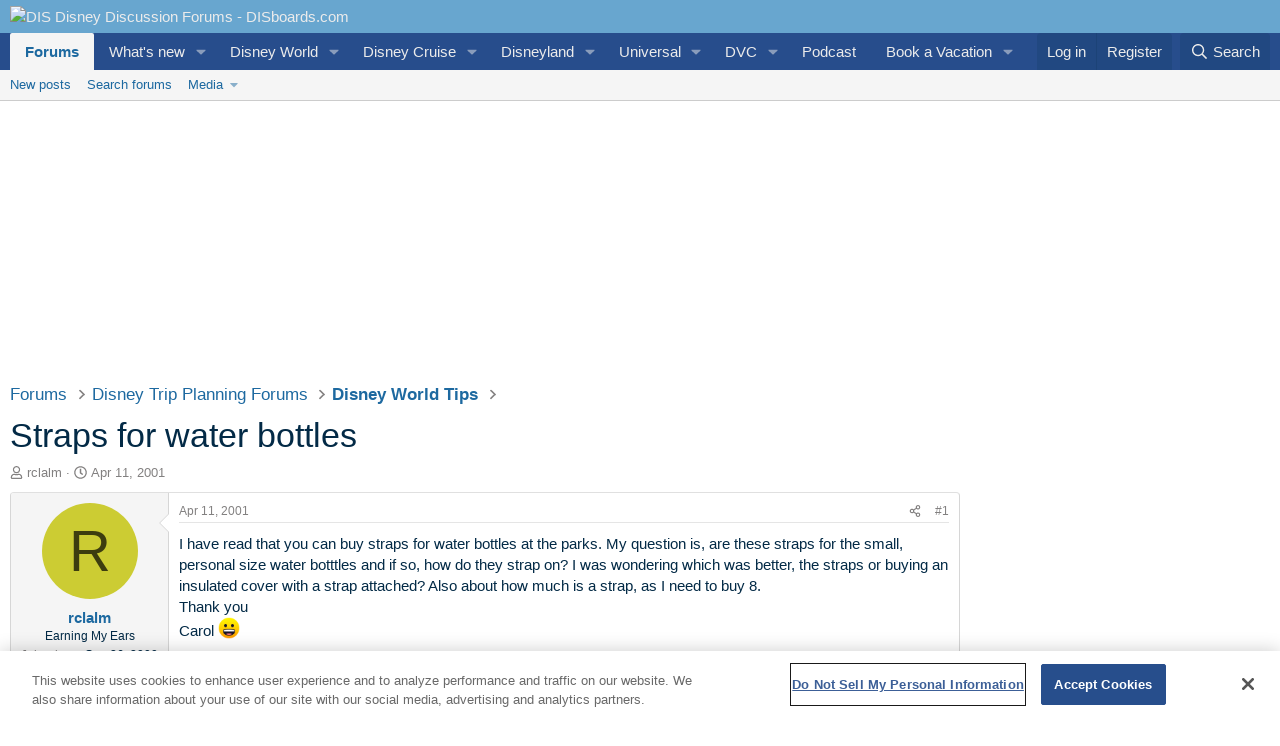

--- FILE ---
content_type: text/html; charset=utf-8
request_url: https://www.disboards.com/threads/straps-for-water-bottles.10532/
body_size: 36580
content:
<!DOCTYPE html>
<html id="XF" lang="en-US" dir="LTR"
	data-xf="2.3"
	data-app="public"
	
	
	data-template="thread_view"
	data-container-key="node-17"
	data-content-key="thread-10532"
	data-logged-in="false"
	data-cookie-prefix="xf_"
	data-csrf="1770154082,65216fee3f5562f2f229346f39f82b1f"
	class="has-no-js template-thread_view"
	>
<head>
	<!-- OneTrust Cookies Consent Notice start for www.disboards.com -->
<script src="https://cdn.cookielaw.org/scripttemplates/otSDKStub.js"  type="text/javascript" charset="UTF-8" data-domain-script="000d9fe6-d3de-4df6-a661-38475fcd2afe" ></script>
<script type="text/javascript">
function OptanonWrapper() { }
</script>
<!-- OneTrust Cookies Consent Notice end for www.disboards.com -->
	
	
	
	
	

	<meta charset="utf-8" />
	<title>Straps for water bottles | DIS Disney Discussion Forums - DISboards.com</title>
	<link rel="manifest" href="/webmanifest.php">

	<meta http-equiv="X-UA-Compatible" content="IE=Edge" />
	<meta name="viewport" content="width=device-width, initial-scale=1, viewport-fit=cover">

	
		<meta name="theme-color" content="#68a6cf" />
	

	<meta name="apple-mobile-web-app-title" content="DISboards.com">
	
		<link rel="apple-touch-icon" href="https://www.wdwinfo.com/images/disboards-logo-192x192.png">
		

	
		
		<meta name="description" content="I have read that you can buy straps for water bottles at the parks. My question is, are these straps for the small, personal size water botttles and if so..." />
		<meta property="og:description" content="I have read that you can buy straps for water bottles at the parks. My question is, are these straps for the small, personal size water botttles and if so, how do they strap on? I was wondering which was better, the straps or buying an insulated cover with a strap attached? Also about how much..." />
		<meta property="twitter:description" content="I have read that you can buy straps for water bottles at the parks. My question is, are these straps for the small, personal size water botttles and if so, how do they strap on? I was wondering..." />
	
	
		<meta property="og:url" content="https://www.disboards.com/threads/straps-for-water-bottles.10532/" />
	
		<link rel="canonical" href="https://www.disboards.com/threads/straps-for-water-bottles.10532/" />
	

	
		
	
	
	<meta property="og:site_name" content="DIS Disney Discussion Forums - DISboards.com" />


	
	
		
	
	
	<meta property="og:type" content="website" />


	
	
		
	
	
	
		<meta property="og:title" content="Straps for water bottles" />
		<meta property="twitter:title" content="Straps for water bottles" />
	


	
	
	
	
		
	
	
	
		<meta property="og:image" content="https://www.wdwinfo.com/wp-content/uploads/2025/12/disboards-logo.jpg" />
		<meta property="twitter:image" content="https://www.wdwinfo.com/wp-content/uploads/2025/12/disboards-logo.jpg" />
		<meta property="twitter:card" content="summary" />
	


	

	
	
	
	

	<link rel="stylesheet" href="/css.php?css=public%3Anormalize.css%2Cpublic%3Afa.css%2Cpublic%3Acore.less%2Cpublic%3Aapp.less&amp;s=17&amp;l=1&amp;d=1769993310&amp;k=a4947985fc2c7c013718284d94aea4767ff63b2f" />

	<link rel="stylesheet" href="/css.php?css=public%3Aandy_rssfeed.less&amp;s=17&amp;l=1&amp;d=1769993310&amp;k=b9230458aaab5ff2f7bfa51e5db7d0d38f26ee65" />
<link rel="stylesheet" href="/css.php?css=public%3Alightbox.less&amp;s=17&amp;l=1&amp;d=1769993310&amp;k=ae0d370ea7a3e8e4253d8182a2729f1171dc9d44" />
<link rel="stylesheet" href="/css.php?css=public%3Amessage.less&amp;s=17&amp;l=1&amp;d=1769993310&amp;k=7e0f701a8e0119951fef40f7d6f557de92568704" />
<link rel="stylesheet" href="/css.php?css=public%3Ashare_controls.less&amp;s=17&amp;l=1&amp;d=1769993310&amp;k=e61ee4fe441b9ce981ab7ffeee664f95468f10f3" />
<link rel="stylesheet" href="/css.php?css=public%3Astructured_list.less&amp;s=17&amp;l=1&amp;d=1769993310&amp;k=d129c5a39f35a94aa70c2588440ec8720dd29a63" />
<link rel="stylesheet" href="/css.php?css=public%3Aextra.less&amp;s=17&amp;l=1&amp;d=1769993310&amp;k=36f2e927f1fc33a717ee9147fde33976fe6e7efb" />


	
		<script src="/js/xf/preamble.min.js?_v=ab54fd57"></script>
	

	
	<script src="/js/vendor/vendor-compiled.js?_v=ab54fd57" defer></script>
	<script src="/js/xf/core-compiled.js?_v=ab54fd57" defer></script>

	<script>
		XF.ready(() =>
		{
			XF.extendObject(true, XF.config, {
				// 
				userId: 0,
				enablePush: true,
				pushAppServerKey: 'BPUXUZOmXK56cVAbRDf9GoAUbXkuquCPnfM1FzKM8sbNOghEbDa0fNhYRWO7w833P8lZAIC1txUXRtMR17t35ow',
				url: {
					fullBase: 'https://www.disboards.com/',
					basePath: '/',
					css: '/css.php?css=__SENTINEL__&s=17&l=1&d=1769993310',
					js: '/js/__SENTINEL__?_v=ab54fd57',
					icon: '/data/local/icons/__VARIANT__.svg?v=1769993342#__NAME__',
					iconInline: '/styles/fa/__VARIANT__/__NAME__.svg?v=5.15.3',
					keepAlive: '/login/keep-alive'
				},
				cookie: {
					path: '/',
					domain: '',
					prefix: 'xf_',
					secure: true,
					consentMode: 'disabled',
					consented: ["optional","_third_party"]
				},
				cacheKey: 'f3ed7234243583f554e27d349fe769c5',
				csrf: '1770154082,65216fee3f5562f2f229346f39f82b1f',
				js: {"\/js\/xf\/lightbox-compiled.js?_v=ab54fd57":true},
				fullJs: false,
				css: {"public:andy_rssfeed.less":true,"public:lightbox.less":true,"public:message.less":true,"public:share_controls.less":true,"public:structured_list.less":true,"public:extra.less":true},
				time: {
					now: 1770154082,
					today: 1770094800,
					todayDow: 2,
					tomorrow: 1770181200,
					yesterday: 1770008400,
					week: 1769576400,
					month: 1769922000,
					year: 1767243600
				},
				style: {
					light: '',
					dark: '',
					defaultColorScheme: 'light'
				},
				borderSizeFeature: '3px',
				fontAwesomeWeight: 'r',
				enableRtnProtect: true,
				
				enableFormSubmitSticky: true,
				imageOptimization: '0',
				imageOptimizationQuality: 0.85,
				uploadMaxFilesize: 268435456,
				uploadMaxWidth: 800,
				uploadMaxHeight: 600,
				allowedVideoExtensions: ["m4v","mov","mp4","mp4v","mpeg","mpg","ogv","webm"],
				allowedAudioExtensions: ["mp3","opus","ogg","wav"],
				shortcodeToEmoji: true,
				visitorCounts: {
					conversations_unread: '0',
					alerts_unviewed: '0',
					total_unread: '0',
					title_count: true,
					icon_indicator: true
				},
				jsMt: {"xf\/action.js":"16be129f","xf\/embed.js":"97c653a9","xf\/form.js":"97c653a9","xf\/structure.js":"16be129f","xf\/tooltip.js":"97c653a9"},
				jsState: {},
				publicMetadataLogoUrl: 'https://www.wdwinfo.com/wp-content/uploads/2025/12/disboards-logo.jpg',
				publicPushBadgeUrl: 'https://www.disboards.com/styles/default/xenforo/bell.png'
			})

			XF.extendObject(XF.phrases, {
				// 
				date_x_at_time_y:     "{date} at {time}",
				day_x_at_time_y:      "{day} at {time}",
				yesterday_at_x:       "Yesterday at {time}",
				x_minutes_ago:        "{minutes} minutes ago",
				one_minute_ago:       "1 minute ago",
				a_moment_ago:         "A moment ago",
				today_at_x:           "Today at {time}",
				in_a_moment:          "In a moment",
				in_a_minute:          "In a minute",
				in_x_minutes:         "In {minutes} minutes",
				later_today_at_x:     "Later today at {time}",
				tomorrow_at_x:        "Tomorrow at {time}",
				short_date_x_minutes: "{minutes}m",
				short_date_x_hours:   "{hours}h",
				short_date_x_days:    "{days}d",

				day0: "Sunday",
				day1: "Monday",
				day2: "Tuesday",
				day3: "Wednesday",
				day4: "Thursday",
				day5: "Friday",
				day6: "Saturday",

				dayShort0: "Sun",
				dayShort1: "Mon",
				dayShort2: "Tue",
				dayShort3: "Wed",
				dayShort4: "Thu",
				dayShort5: "Fri",
				dayShort6: "Sat",

				month0: "January",
				month1: "February",
				month2: "March",
				month3: "April",
				month4: "May",
				month5: "June",
				month6: "July",
				month7: "August",
				month8: "September",
				month9: "October",
				month10: "November",
				month11: "December",

				active_user_changed_reload_page: "The active user has changed. Reload the page for the latest version.",
				server_did_not_respond_in_time_try_again: "The server did not respond in time. Please try again.",
				oops_we_ran_into_some_problems: "Oops! We ran into some problems.",
				oops_we_ran_into_some_problems_more_details_console: "Oops! We ran into some problems. Please try again later. More error details may be in the browser console.",
				file_too_large_to_upload: "The file is too large to be uploaded.",
				uploaded_file_is_too_large_for_server_to_process: "The uploaded file is too large for the server to process.",
				files_being_uploaded_are_you_sure: "Files are still being uploaded. Are you sure you want to submit this form?",
				attach: "Attach files",
				rich_text_box: "Rich text box",
				close: "Close",
				link_copied_to_clipboard: "Link copied to clipboard.",
				text_copied_to_clipboard: "Text copied to clipboard.",
				loading: "Loading…",
				you_have_exceeded_maximum_number_of_selectable_items: "You have exceeded the maximum number of selectable items.",

				processing: "Processing",
				'processing...': "Processing…",

				showing_x_of_y_items: "Showing {count} of {total} items",
				showing_all_items: "Showing all items",
				no_items_to_display: "No items to display",

				number_button_up: "Increase",
				number_button_down: "Decrease",

				push_enable_notification_title: "Push notifications enabled successfully at DIS Disney Discussion Forums - DISboards.com",
				push_enable_notification_body: "Thank you for enabling push notifications!",

				pull_down_to_refresh: "Pull down to refresh",
				release_to_refresh: "Release to refresh",
				refreshing: "Refreshing…"
			})
		})
	</script>

	<script src="/js/xf/lightbox-compiled.js?_v=ab54fd57" defer></script>



	
		<link rel="icon" type="image/png" href="https://www.wdwinfo.com/images/disboards-favicon-32x32.png" sizes="32x32" />
	
	

	
<!-- Google Tag Manager -->
<script>(function(w,d,s,l,i){w[l]=w[l]||[];w[l].push({'gtm.start':
new Date().getTime(),event:'gtm.js'});var f=d.getElementsByTagName(s)[0],
j=d.createElement(s),dl=l!='dataLayer'?'&l='+l:'';j.async=true;j.src=
'https://www.googletagmanager.com/gtm.js?id='+i+dl;f.parentNode.insertBefore(j,f);
})(window,document,'script','dataLayer','GTM-PJXSRGC');</script>
<!-- End Google Tag Manager -->

<LINK REL="SHORTCUT ICON" HREF="https://www.wdwinfo.com/favicon2.ico" type="image/x-icon" />
<meta name='impact-site-verification' value='1ebdb49f-c6c3-4346-a7cf-31bc48e3bfc5'>
	
<script defer src="https://cloudmetrics.xenforo.com/js/essential.js" data-website-id="2020728263731594"></script>
	


<script async src="https://cdn.pixfuture.com/pxft_iel.js?siteid=145"></script>
<script async src="https://securepubads.g.doubleclick.net/tag/js/gpt.js"></script>
<script async src="https://dn0qt3r0xannq.cloudfront.net/dis-6XjmNOZnFl/disboards-longform/prebid-load.js"></script>


		
<script async src="https://pagead2.googlesyndication.com/pagead/js/adsbygoogle.js?client=ca-pub-5024854325306030" crossorigin="anonymous"></script>
 
    <script>
      window.googletag = window.googletag || { cmd: [] };

      googletag.cmd.push(function () {

        const sizeMappings = {
          mappingsidedesk: googletag.sizeMapping()
            .addSize([768, 0], [[300, 600], [300, 250], [160, 600]])
            .addSize([0, 0], [])
            .build(),

          mappingsidemob: googletag.sizeMapping()
            .addSize([768, 0], [[300, 250]])
            .addSize([0, 0], [[300, 250]])
            .build(),

          mappinghead2: googletag.sizeMapping()
            .addSize([992, 0], [[970, 250], [970, 90], [728, 90], [468, 60]])
            .addSize([768, 0], [[728, 90], [468, 60]])
            .addSize([0, 0], [[320, 50], [320, 100]])
            .build()
        };

        const adSlots = [
            { name: '/1007433/disboards_top_right_header', sizes: [[320, 50]], id: 'div-gpt-ad-1678412846772-0' },
			{ name: '/1007433/disboards_top_dvc', sizes: [[970, 250], [320, 100]], id: 'div-gpt-ad-1645394526581-0', mapping: 'mappinghead2' },
            { name: '/1007433/disboards_dvc_side3', sizes: [[300, 600], [300, 250]], id: 'div-gpt-ad-1688675732477-0', mapping: 'mappingsidedesk' },
           { name: '/1007433/disboards_dvc_side2', sizes: [[300, 250]], id: 'div-gpt-ad-1688676073904-0' }
        ];

        adSlots.forEach(function (slot) {
          const s = googletag.defineSlot(slot.name, slot.sizes, slot.id).addService(googletag.pubads());
          s.defineSizeMapping(sizeMappings[slot.mapping]);
        });

        googletag.pubads().collapseEmptyDivs();
        googletag.pubads().enableSingleRequest();
        googletag.enableServices();
      });
    </script>
  
	
	

	 

</head>
<body data-template="thread_view">
<!-- Google Tag Manager (noscript) -->
<noscript><iframe src="https://www.googletagmanager.com/ns.html?id=GTM-PJXSRGC"
height="0" width="0" style="display:none;visibility:hidden"></iframe></noscript>
<!-- End Google Tag Manager (noscript) -->
<div class="p-pageWrapper" id="top">





<header class="p-header" id="header">
	<div class="p-header-inner">
		<div class="p-header-content">

			<div class="p-header-logo p-header-logo--image">
				<a href="https://www.disboards.com">
					<img src="https://www.wdwinfo.com/images/DISboards-logo.png" srcset="" alt="DIS Disney Discussion Forums - DISboards.com"
						width="180" height="-25" />
				</a>
			</div>

			

	

		
		<div style="margin-top: 0px; display: block; float: right; line-height: {xen:calc '@headerLogoHeight - 6'}px; *line-height: @headerLogoHeight; height: @headerLogoHeight; vertical-align: middle">
		<!-- /1007433/disboards_top_right_header -->
		<div id='div-gpt-ad-1678412846772-0' style='min-width: 320px; min-height: 50px;'>
		  <script>
		    googletag.cmd.push(function() { googletag.display('div-gpt-ad-1678412846772-0'); });
		  </script>
		</div> 
		</div>

	


		</div>
	</div>
</header>





	<div class="p-navSticky p-navSticky--primary" data-xf-init="sticky-header">
		
	<nav class="p-nav">
		<div class="p-nav-inner">
			<button type="button" class="button button--plain p-nav-menuTrigger" data-xf-click="off-canvas" data-menu=".js-headerOffCanvasMenu" tabindex="0" aria-label="Menu"><span class="button-text">
				<i aria-hidden="true"></i>
			</span></button>

			<div class="p-nav-smallLogo">
				<a href="https://www.disboards.com">
					<img src="https://www.wdwinfo.com/images/DISboards-logo.png" srcset="" alt="DIS Disney Discussion Forums - DISboards.com"
						width="180" height="-25" />
				</a>
			</div>

			<div class="p-nav-scroller hScroller" data-xf-init="h-scroller" data-auto-scroll=".p-navEl.is-selected">
				<div class="hScroller-scroll">
					<ul class="p-nav-list js-offCanvasNavSource">
					
						<li>
							
	<div class="p-navEl is-selected" data-has-children="true">
		

			
	
	<a href="/"
		class="p-navEl-link p-navEl-link--splitMenu "
		
		
		data-nav-id="forums">Forums</a>


			<a data-xf-key="1"
				data-xf-click="menu"
				data-menu-pos-ref="< .p-navEl"
				class="p-navEl-splitTrigger"
				role="button"
				tabindex="0"
				aria-label="Toggle expanded"
				aria-expanded="false"
				aria-haspopup="true"></a>

		
		
			<div class="menu menu--structural" data-menu="menu" aria-hidden="true">
				<div class="menu-content">
					
						
	
	
	<a href="/whats-new/posts/"
		class="menu-linkRow u-indentDepth0 js-offCanvasCopy "
		
		
		data-nav-id="newPosts">New posts</a>

	

					
						
	
	
	<a href="/search/?type=post"
		class="menu-linkRow u-indentDepth0 js-offCanvasCopy "
		
		
		data-nav-id="searchForums">Search forums</a>

	

					
						
	
	
	<a href="/media/"
		class="menu-linkRow u-indentDepth0 js-offCanvasCopy "
		
		
		data-nav-id="xfmg">Media</a>

	
		
			
	
	
	<a href="/whats-new/media/"
		class="menu-linkRow u-indentDepth1 js-offCanvasCopy "
		 rel="nofollow"
		
		data-nav-id="xfmgNewMedia">New media</a>

	

		
		
			<hr class="menu-separator" />
		
	

					
				</div>
			</div>
		
	</div>

						</li>
					
						<li>
							
	<div class="p-navEl " data-has-children="true">
		

			
	
	<a href="/whats-new/"
		class="p-navEl-link p-navEl-link--splitMenu "
		
		
		data-nav-id="whatsNew">What's new</a>


			<a data-xf-key="2"
				data-xf-click="menu"
				data-menu-pos-ref="< .p-navEl"
				class="p-navEl-splitTrigger"
				role="button"
				tabindex="0"
				aria-label="Toggle expanded"
				aria-expanded="false"
				aria-haspopup="true"></a>

		
		
			<div class="menu menu--structural" data-menu="menu" aria-hidden="true">
				<div class="menu-content">
					
						
	
	
	<a href="/featured/"
		class="menu-linkRow u-indentDepth0 js-offCanvasCopy "
		
		
		data-nav-id="featured">Featured content</a>

	

					
						
	
	
	<a href="/whats-new/posts/"
		class="menu-linkRow u-indentDepth0 js-offCanvasCopy "
		 rel="nofollow"
		
		data-nav-id="whatsNewPosts">New posts</a>

	

					
						
	
	
	<a href="/whats-new/media/"
		class="menu-linkRow u-indentDepth0 js-offCanvasCopy "
		 rel="nofollow"
		
		data-nav-id="xfmgWhatsNewNewMedia">New media</a>

	

					
						
	
	
	<a href="/whats-new/latest-activity"
		class="menu-linkRow u-indentDepth0 js-offCanvasCopy "
		 rel="nofollow"
		
		data-nav-id="latestActivity">Latest activity</a>

	

					
				</div>
			</div>
		
	</div>

						</li>
					
						<li>
							
	<div class="p-navEl " data-has-children="true">
		

			
	
	<a href="https://www.wdwinfo.com/"
		class="p-navEl-link p-navEl-link--splitMenu norewrite"
		 title="Walt Disney World Information" target="_blank"
		
		data-nav-id="wdw">Disney World</a>


			<a data-xf-key="3"
				data-xf-click="menu"
				data-menu-pos-ref="< .p-navEl"
				class="p-navEl-splitTrigger"
				role="button"
				tabindex="0"
				aria-label="Toggle expanded"
				aria-expanded="false"
				aria-haspopup="true"></a>

		
		
			<div class="menu menu--structural" data-menu="menu" aria-hidden="true">
				<div class="menu-content">
					
						
	
	
	<a href="https://www.wdwinfo.com/news/disney-news.htm"
		class="menu-linkRow u-indentDepth0 js-offCanvasCopy norewrite"
		 title="Walt Disney World News and Theme Park Updates" target="_blank"
		
		data-nav-id="wdwnews">News and Updates</a>

	

					
						
	
	
	<a href="https://www.wdwinfo.com/disney-world/ticket-prices.htm"
		class="menu-linkRow u-indentDepth0 js-offCanvasCopy norewrite"
		 target="_blank" title="Walt Disney World Theme Park Ticket Prices"
		
		data-nav-id="wdwtickets">Tickets</a>

	

					
						
	
	
	<a href="https://www.wdwinfo.com/maps/index.htm"
		class="menu-linkRow u-indentDepth0 js-offCanvasCopy norewrite"
		 title="Disney Theme Park Maps" target="_blank"
		
		data-nav-id="maps">Maps</a>

	

					
						
	
	
	<a href="https://www.wdwinfo.com/disney-world/park-hours.htm"
		class="menu-linkRow u-indentDepth0 js-offCanvasCopy norewrite"
		 title="Walt Disney World Theme Park Hours" target="_blank"
		
		data-nav-id="hours">Parks Hours</a>

	

					
						
	
	
	<a href="https://www.wdwinfo.com/disney-world/parades-fireworks.htm"
		class="menu-linkRow u-indentDepth0 js-offCanvasCopy norewrite"
		 title="Walt Disney World Parades and Fireworks" target="_blank"
		
		data-nav-id="parades">Parades / Fireworks</a>

	

					
						
	
	
	<a href="https://www.wdwinfo.com/wdwinfo/themeparks.htm"
		class="menu-linkRow u-indentDepth0 js-offCanvasCopy norewrite"
		 title="Walt Disney World Theme Park Guides" target="_blank"
		
		data-nav-id="parks">Theme Parks</a>

	

					
						
	
	
	<a href="https://www.wdwinfo.com/disney-resorts/"
		class="menu-linkRow u-indentDepth0 js-offCanvasCopy norewrite"
		 title="Walt Disney World Resorts" target="_blank"
		
		data-nav-id="wdwresorts">Resorts</a>

	

					
						
	
	
	<a href="https://www.wdwinfo.com/wdwinfo/dining.htm"
		class="menu-linkRow u-indentDepth0 js-offCanvasCopy norewrite"
		 title="Walt Disney World Dining Information" target="_blank"
		
		data-nav-id="wdwdining">Dining / Menus</a>

	

					
						
	
	
	<a href="https://www.wdwinfo.com/disney-world/events-holidays.htm"
		class="menu-linkRow u-indentDepth0 js-offCanvasCopy "
		 title="Walt Disney World Events and Holidays" target="_blank"
		
		data-nav-id="events">Events / Holidays</a>

	

					
						
	
	
	<a href="https://www.wdwinfo.com/discounts.html"
		class="menu-linkRow u-indentDepth0 js-offCanvasCopy norewrite"
		 title="Walt Disney World Discounts" target="_blank"
		
		data-nav-id="discounts">Discounts</a>

	

					
						
	
	
	<a href="https://www.dreamsunlimitedtravel.com/disney-world/vacation-packages.htm"
		class="menu-linkRow u-indentDepth0 js-offCanvasCopy "
		 title="Walt Disney World Vacation Packages" target="_blank"
		
		data-nav-id="wdw_packages">Packages</a>

	

					
				</div>
			</div>
		
	</div>

						</li>
					
						<li>
							
	<div class="p-navEl " data-has-children="true">
		

			
	
	<a href="https://dclfan.com/"
		class="p-navEl-link p-navEl-link--splitMenu norewrite"
		 target="_blank" title="Disney Cruise Line Information"
		
		data-nav-id="dcl">Disney Cruise</a>


			<a data-xf-key="4"
				data-xf-click="menu"
				data-menu-pos-ref="< .p-navEl"
				class="p-navEl-splitTrigger"
				role="button"
				tabindex="0"
				aria-label="Toggle expanded"
				aria-expanded="false"
				aria-haspopup="true"></a>

		
		
			<div class="menu menu--structural" data-menu="menu" aria-hidden="true">
				<div class="menu-content">
					
						
	
	
	<a href="https://dclfan.com/disney-cruise-line-videos/"
		class="menu-linkRow u-indentDepth0 js-offCanvasCopy "
		 title="isney Cruise Line Videos" target="_blank"
		
		data-nav-id="dcl_videos">Videos</a>

	

					
						
	
	
	<a href="https://dclfan.com/news/"
		class="menu-linkRow u-indentDepth0 js-offCanvasCopy norewrite"
		 target="_blank" title="Disney Cruise Line News"
		
		data-nav-id="dclnews">News / Updates</a>

	

					
						
	
	
	<a href="https://dclfan.com/disney-cruise-line-staterooms/"
		class="menu-linkRow u-indentDepth0 js-offCanvasCopy norewrite"
		 title="Disney Cruise Line Staterooms" target="_blank"
		
		data-nav-id="dclroom">Staterooms</a>

	

					
						
	
	
	<a href="https://dclfan.com/disney-cruise-line-ships/"
		class="menu-linkRow u-indentDepth0 js-offCanvasCopy norewrite"
		 target="_blank" title="Disney Cruise Line Ships"
		
		data-nav-id="ships">Ships</a>

	

					
						
	
	
	<a href="https://dclfan.com/disney-cruise-line-dining-and-restaurants/"
		class="menu-linkRow u-indentDepth0 js-offCanvasCopy norewrite"
		 target="_blank" title="Disney Cruise Line Dining and Restaurants"
		
		data-nav-id="dcl_dining">Dining</a>

	

					
						
	
	
	<a href="https://dclfan.com/disney-cruise-line-discounts/"
		class="menu-linkRow u-indentDepth0 js-offCanvasCopy norewrite"
		 target="blank" title="Disney Cruise Line Discounts"
		
		data-nav-id="dcldiscounts">Discounts</a>

	

					
				</div>
			</div>
		
	</div>

						</li>
					
						<li>
							
	<div class="p-navEl " data-has-children="true">
		

			
	
	<a href="https://www.wdwinfo.com/disneyland/"
		class="p-navEl-link p-navEl-link--splitMenu norewrite"
		 target="_blank"
		
		data-nav-id="dl">Disneyland</a>


			<a data-xf-key="5"
				data-xf-click="menu"
				data-menu-pos-ref="< .p-navEl"
				class="p-navEl-splitTrigger"
				role="button"
				tabindex="0"
				aria-label="Toggle expanded"
				aria-expanded="false"
				aria-haspopup="true"></a>

		
		
			<div class="menu menu--structural" data-menu="menu" aria-hidden="true">
				<div class="menu-content">
					
						
	
	
	<a href="https://www.wdwinfo.com/news-stories/disneyland-news"
		class="menu-linkRow u-indentDepth0 js-offCanvasCopy "
		 target="blank"
		
		data-nav-id="Disneyland_News">News and Updates</a>

	

					
						
	
	
	<a href="https://www.wdwinfo.com/disneylandcalifornia/"
		class="menu-linkRow u-indentDepth0 js-offCanvasCopy norewrite"
		 target="_blank"
		
		data-nav-id="disneyland_articles">Articles</a>

	

					
						
	
	
	<a href="https://www.wdwinfo.com/disneyland/tickets.htm"
		class="menu-linkRow u-indentDepth0 js-offCanvasCopy norewrite"
		 target="_blank" title="Disneyland California Ticket Prices"
		
		data-nav-id="disneyland_tickets">Ticket Prices</a>

	

					
						
	
	
	<a href="https://www.dreamsunlimitedtravel.com/disneyland/disneyland-map.htm"
		class="menu-linkRow u-indentDepth0 js-offCanvasCopy "
		 target="_blank" title="Disneyland Park Map in California"
		
		data-nav-id="Disneyland_map">Map</a>

	

					
						
	
	
	<a href="https://www.dreamsunlimitedtravel.com/disneyland/discounts-specials.htm"
		class="menu-linkRow u-indentDepth0 js-offCanvasCopy "
		 target="_blank" title="Disneyland Discounts and Special Offers"
		
		data-nav-id="Disneyland_discounts">Discounts</a>

	

					
						
	
	
	<a href="https://www.dreamsunlimitedtravel.com/disneyland/disneyland-packages.htm"
		class="menu-linkRow u-indentDepth0 js-offCanvasCopy "
		 target="_blank" title="2025 Disneyland Vacation Packages"
		
		data-nav-id="Disneyland_packages">Packages</a>

	

					
				</div>
			</div>
		
	</div>

						</li>
					
						<li>
							
	<div class="p-navEl " data-has-children="true">
		

			
	
	<a href="https://uofan.com/"
		class="p-navEl-link p-navEl-link--splitMenu "
		 target="_blank"
		
		data-nav-id="universal">Universal</a>


			<a data-xf-key="6"
				data-xf-click="menu"
				data-menu-pos-ref="< .p-navEl"
				class="p-navEl-splitTrigger"
				role="button"
				tabindex="0"
				aria-label="Toggle expanded"
				aria-expanded="false"
				aria-haspopup="true"></a>

		
		
			<div class="menu menu--structural" data-menu="menu" aria-hidden="true">
				<div class="menu-content">
					
						
	
	
	<a href="https://uofan.com/news/"
		class="menu-linkRow u-indentDepth0 js-offCanvasCopy norewrite"
		 target="_blank"
		
		data-nav-id="universal_news">News / Updates</a>

	

					
						
	
	
	<a href="https://uofan.com/parks/"
		class="menu-linkRow u-indentDepth0 js-offCanvasCopy "
		 target="_blank" title="Universal Orlando Resort Parks"
		
		data-nav-id="universal_parks">Parks</a>

	

					
						
	
	
	<a href="https://uofan.com/resorts-hotels/"
		class="menu-linkRow u-indentDepth0 js-offCanvasCopy "
		 title="Universal Resorts and Hotels" target="blank"
		
		data-nav-id="Universal_resorts">Resorts</a>

	

					
						
	
	
	<a href="https://uofan.com/universal-events/"
		class="menu-linkRow u-indentDepth0 js-offCanvasCopy norewrite"
		 target="_blank"
		
		data-nav-id="Universal_events">Events</a>

	

					
				</div>
			</div>
		
	</div>

						</li>
					
						<li>
							
	<div class="p-navEl " data-has-children="true">
		

			
	
	<a href="https://www.wdwinfo.com/disney-vacation-club/"
		class="p-navEl-link p-navEl-link--splitMenu "
		 target="_blank"
		
		data-nav-id="dvc">DVC</a>


			<a data-xf-key="7"
				data-xf-click="menu"
				data-menu-pos-ref="< .p-navEl"
				class="p-navEl-splitTrigger"
				role="button"
				tabindex="0"
				aria-label="Toggle expanded"
				aria-expanded="false"
				aria-haspopup="true"></a>

		
		
			<div class="menu menu--structural" data-menu="menu" aria-hidden="true">
				<div class="menu-content">
					
						
	
	
	<a href="https://www.wdwinfo.com/disney-vacation-club/dvc-point-charts.htm"
		class="menu-linkRow u-indentDepth0 js-offCanvasCopy norewrite"
		 target="_blank"
		
		data-nav-id="dvcpoints">Point Charts</a>

	

					
						
	
	
	<a href="https://www.dvcresalemarket.com/?utm_source=partner&amp;utm_campaign=thedis"
		class="menu-linkRow u-indentDepth0 js-offCanvasCopy norewrite"
		 target="_blank" rel="nofollow"
		
		data-nav-id="dvcresalemarket">Buy and Sell</a>

	

					
						
	
	
	<a href="https://dvcrentalstore.com/?utm_source=partner&amp;utm_campaign=thedis"
		class="menu-linkRow u-indentDepth0 js-offCanvasCopy norewrite"
		 target="_blank" rel="nofollow"
		
		data-nav-id="dvcrentalstore">Rent DVC</a>

	

					
						
	
	
	<a href="https://monerafinancial.com/?utm_source=partner&amp;utm_campaign=thedis"
		class="menu-linkRow u-indentDepth0 js-offCanvasCopy norewrite"
		 target="_blank" rel="nofollow"
		
		data-nav-id="monerafinancial">DVC Financing</a>

	

					
				</div>
			</div>
		
	</div>

						</li>
					
						<li>
							
	<div class="p-navEl " >
		

			
	
	<a href="https://www.wdwinfo.com/videos/index.htm"
		class="p-navEl-link "
		 target="blank" title="DIS YouTube Videos and Podcasts"
		data-xf-key="8"
		data-nav-id="Podcast">Podcast</a>


			

		
		
	</div>

						</li>
					
						<li>
							
	<div class="p-navEl " data-has-children="true">
		

			
	
	<a href="https://www.dreamsunlimitedtravel.com"
		class="p-navEl-link p-navEl-link--splitMenu "
		 target="blank"
		
		data-nav-id="dreams">Book a Vacation</a>


			<a data-xf-key="9"
				data-xf-click="menu"
				data-menu-pos-ref="< .p-navEl"
				class="p-navEl-splitTrigger"
				role="button"
				tabindex="0"
				aria-label="Toggle expanded"
				aria-expanded="false"
				aria-haspopup="true"></a>

		
		
			<div class="menu menu--structural" data-menu="menu" aria-hidden="true">
				<div class="menu-content">
					
						
	
	
	<a href="https://www.dreamsunlimitedtravel.com/reservations/disney-world/index.cfm"
		class="menu-linkRow u-indentDepth0 js-offCanvasCopy norewrite"
		 target="_blank"
		
		data-nav-id="bookwdw">Disney World</a>

	

					
						
	
	
	<a href="https://www.dreamsunlimitedtravel.com/reservations/disney-cruise-line.cfm"
		class="menu-linkRow u-indentDepth0 js-offCanvasCopy norewrite"
		 target="_blank"
		
		data-nav-id="bookdcl">Disney Cruise</a>

	

					
						
	
	
	<a href="https://www.dreamsunlimitedtravel.com/reservations/disneyland/index.cfm"
		class="menu-linkRow u-indentDepth0 js-offCanvasCopy norewrite"
		 target="blank"
		
		data-nav-id="bookdl">Disneyland</a>

	

					
						
	
	
	<a href="https://www.dreamsunlimitedtravel.com/reservations/abd_input.cfm"
		class="menu-linkRow u-indentDepth0 js-offCanvasCopy norewrite"
		 target="_blank"
		
		data-nav-id="bookabd">Adventures by Disney</a>

	

					
						
	
	
	<a href="https://www.dreamsunlimitedtravel.com/reservations/universal-orlando-resort/index.cfm#"
		class="menu-linkRow u-indentDepth0 js-offCanvasCopy norewrite"
		 target="_blank"
		
		data-nav-id="uso">Universal</a>

	

					
				</div>
			</div>
		
	</div>

						</li>
					
					</ul>
				</div>
			</div>

			<div class="p-nav-opposite">
				<div class="p-navgroup p-account p-navgroup--guest">
					
						<a href="/login/" class="p-navgroup-link p-navgroup-link--textual p-navgroup-link--logIn"
							data-xf-click="overlay" data-follow-redirects="on">
							<span class="p-navgroup-linkText">Log in</span>
						</a>
						
							<a href="/register/" class="p-navgroup-link p-navgroup-link--textual p-navgroup-link--register"
								data-xf-click="overlay" data-follow-redirects="on">
								<span class="p-navgroup-linkText">Register</span>
							</a>
						
					
				</div>

				<div class="p-navgroup p-discovery">
					<a href="/whats-new/"
						class="p-navgroup-link p-navgroup-link--iconic p-navgroup-link--whatsnew"
						aria-label="What&#039;s new"
						title="What&#039;s new">
						<i aria-hidden="true"></i>
						<span class="p-navgroup-linkText">What's new</span>
					</a>

					
						<a href="/search/"
							class="p-navgroup-link p-navgroup-link--iconic p-navgroup-link--search"
							data-xf-click="menu"
							data-xf-key="/"
							aria-label="Search"
							aria-expanded="false"
							aria-haspopup="true"
							title="Search">
							<i aria-hidden="true"></i>
							<span class="p-navgroup-linkText">Search</span>
						</a>
						<div class="menu menu--structural menu--wide" data-menu="menu" aria-hidden="true">
							<form action="/search/search" method="post"
								class="menu-content"
								data-xf-init="quick-search">

								<h3 class="menu-header">Search</h3>
								
								<div class="menu-row">
									
										<div class="inputGroup inputGroup--joined">
											<input type="text" class="input" name="keywords" placeholder="Search…" aria-label="Search" data-menu-autofocus="true" />
											
			<select name="constraints" class="js-quickSearch-constraint input" aria-label="Search within">
				<option value="">Everywhere</option>
<option value="{&quot;search_type&quot;:&quot;post&quot;}">Threads</option>
<option value="{&quot;search_type&quot;:&quot;post&quot;,&quot;c&quot;:{&quot;nodes&quot;:[17],&quot;child_nodes&quot;:1}}">This forum</option>
<option value="{&quot;search_type&quot;:&quot;post&quot;,&quot;c&quot;:{&quot;thread&quot;:10532}}">This thread</option>

			</select>
		
										</div>
									
								</div>

								
								<div class="menu-row">
									<label class="iconic"><input type="checkbox"  name="c[title_only]" value="1" /><i aria-hidden="true"></i><span class="iconic-label">Search titles only

												
													<span tabindex="0" role="button"
														data-xf-init="tooltip" data-trigger="hover focus click" title="Tags will also be searched in content where tags are supported">

														<i class="fa--xf far fa-question-circle  u-muted u-smaller"><svg xmlns="http://www.w3.org/2000/svg" role="img" aria-hidden="true" ><use href="/data/local/icons/regular.svg?v=1769993342#question-circle"></use></svg></i>
													</span></span></label>

								</div>
								
								<div class="menu-row">
									<div class="inputGroup">
										<span class="inputGroup-text" id="ctrl_search_menu_by_member">By:</span>
										<input type="text" class="input" name="c[users]" data-xf-init="auto-complete" placeholder="Member" aria-labelledby="ctrl_search_menu_by_member" />
									</div>
								</div>
								<div class="menu-footer">
									<span class="menu-footer-controls">
										<button type="submit" class="button button--icon button--icon--search button--primary"><i class="fa--xf far fa-search "><svg xmlns="http://www.w3.org/2000/svg" role="img" aria-hidden="true" ><use href="/data/local/icons/regular.svg?v=1769993342#search"></use></svg></i><span class="button-text">Search</span></button>
										<a href="/search/" class="button "><span class="button-text">Advanced search…</span></a>
									</span>
								</div>

								<input type="hidden" name="_xfToken" value="1770154082,65216fee3f5562f2f229346f39f82b1f" />
							</form>
						</div>
					
				</div>
			</div>
		</div>
	</nav>

	</div>
	
	
		<div class="p-sectionLinks">
			<div class="p-sectionLinks-inner hScroller" data-xf-init="h-scroller">
				<div class="hScroller-scroll">
					<ul class="p-sectionLinks-list">
					
						<li>
							
	<div class="p-navEl " >
		

			
	
	<a href="/whats-new/posts/"
		class="p-navEl-link "
		
		data-xf-key="alt+1"
		data-nav-id="newPosts">New posts</a>


			

		
		
	</div>

						</li>
					
						<li>
							
	<div class="p-navEl " >
		

			
	
	<a href="/search/?type=post"
		class="p-navEl-link "
		
		data-xf-key="alt+2"
		data-nav-id="searchForums">Search forums</a>


			

		
		
	</div>

						</li>
					
						<li>
							
	<div class="p-navEl " data-has-children="true">
		

			
	
	<a href="/media/"
		class="p-navEl-link p-navEl-link--splitMenu "
		
		
		data-nav-id="xfmg">Media</a>


			<a data-xf-key="alt+3"
				data-xf-click="menu"
				data-menu-pos-ref="< .p-navEl"
				class="p-navEl-splitTrigger"
				role="button"
				tabindex="0"
				aria-label="Toggle expanded"
				aria-expanded="false"
				aria-haspopup="true"></a>

		
		
			<div class="menu menu--structural" data-menu="menu" aria-hidden="true">
				<div class="menu-content">
					
						
	
	
	<a href="/whats-new/media/"
		class="menu-linkRow u-indentDepth0 js-offCanvasCopy "
		 rel="nofollow"
		
		data-nav-id="xfmgNewMedia">New media</a>

	

					
				</div>
			</div>
		
	</div>

						</li>
					
					</ul>
				</div>
			</div>
		</div>
	



<div class="offCanvasMenu offCanvasMenu--nav js-headerOffCanvasMenu" data-menu="menu" aria-hidden="true" data-ocm-builder="navigation">
	<div class="offCanvasMenu-backdrop" data-menu-close="true"></div>
	<div class="offCanvasMenu-content">
		<div class="offCanvasMenu-header">
			Menu
			<a class="offCanvasMenu-closer" data-menu-close="true" role="button" tabindex="0" aria-label="Close"></a>
		</div>
		
			<div class="p-offCanvasRegisterLink">
				<div class="offCanvasMenu-linkHolder">
					<a href="/login/" class="offCanvasMenu-link" data-xf-click="overlay" data-menu-close="true">
						Log in
					</a>
				</div>
				<hr class="offCanvasMenu-separator" />
				
					<div class="offCanvasMenu-linkHolder">
						<a href="/register/" class="offCanvasMenu-link" data-xf-click="overlay" data-menu-close="true">
							Register
						</a>
					</div>
					<hr class="offCanvasMenu-separator" />
				
			</div>
		
		<div class="js-offCanvasNavTarget"></div>
		<div class="offCanvasMenu-installBanner js-installPromptContainer" style="display: none;" data-xf-init="install-prompt">
			<div class="offCanvasMenu-installBanner-header">Install the app</div>
			<button type="button" class="button js-installPromptButton"><span class="button-text">Install</span></button>
			<template class="js-installTemplateIOS">
				<div class="overlay-title">How to install the app on iOS</div>
				<div class="block-body">
					<div class="block-row">
						<p>
							Follow along with the video below to see how to install our site as a web app on your home screen.
						</p>
						<p style="text-align: center">
							<video src="/styles/default/xenforo/add_to_home.mp4"
								width="280" height="480" autoplay loop muted playsinline></video>
						</p>
						<p>
							<small><strong>Note:</strong> This feature may not be available in some browsers.</small>
						</p>
					</div>
				</div>
			</template>
		</div>
	</div>
</div>

<div class="p-body">
	<div class="p-body-inner">
		<!--XF:EXTRA_OUTPUT-->

		

		

		

	

		
		<div align="center">
		
			<!--- <div class="Desktop_Ad"><div class="topad">
		<ins class="adsbygoogle"
		     style="display:inline-block;width:728px;height:90px"
		     data-ad-client="ca-pub-5024854325306030"
		     data-ad-slot="4022246658"></ins>
		<script>
		     (adsbygoogle = window.adsbygoogle || []).push({});
			</script></div></div>
			
			
		<div class="topad" >
			
			<div id='div-gpt-ad-1705775759051-0' >
		  <script>
		    googletag.cmd.push(function() { googletag.display('div-gpt-ad-1705775759051-0'); });
		  </script>
				
		</div>
		</div>	--->  
			
		<div class="Desktop_Ad">
		<!-- Aditude -->
		<div class="topad" >		
		<div id="disboards_top2"></div>
		<script>
		  window.tude = window.tude || { cmd: [] };
		  tude.cmd.push(function() {
		    tude.refreshAdsViaDivMappings([
		      {
		        divId: 'disboards_top2',
		        baseDivId: 'pb-slot-top',
		      }
		    ]);
		  });
		</script>	
			</div>	</div>
			<div class="Mobile_Ad">
		<!-- Aditude -->
		<div style="min-height:100px;" >		
		<div id="disboards_top3"></div>
		<script>
		  window.tude = window.tude || { cmd: [] };
		  tude.cmd.push(function() {
		    tude.refreshAdsViaDivMappings([
		      {
		        divId: 'disboards_top3',
		        baseDivId: 'pb-slot-top',
		      }
		    ]);
		  });
		</script>	
				</div>	</div>
			
		
		</div><br>

	


		
	
		<ul class="p-breadcrumbs "
			itemscope itemtype="https://schema.org/BreadcrumbList">
		
			

			
			

			
				
				
	<li itemprop="itemListElement" itemscope itemtype="https://schema.org/ListItem">
		<a href="/" itemprop="item">
			<span itemprop="name">Forums</span>
		</a>
		<meta itemprop="position" content="1" />
	</li>

			

			
			
				
				
	<li itemprop="itemListElement" itemscope itemtype="https://schema.org/ListItem">
		<a href="/#disney-trip-planning-forums.194" itemprop="item">
			<span itemprop="name">Disney Trip Planning Forums</span>
		</a>
		<meta itemprop="position" content="2" />
	</li>

			
				
				
	<li itemprop="itemListElement" itemscope itemtype="https://schema.org/ListItem">
		<a href="/forums/disney-world-tips.17/" itemprop="item">
			<span itemprop="name">Disney World Tips</span>
		</a>
		<meta itemprop="position" content="3" />
	</li>

			

		
		</ul>
	

		

		
	<noscript class="js-jsWarning"><div class="blockMessage blockMessage--important blockMessage--iconic u-noJsOnly">JavaScript is disabled. For a better experience, please enable JavaScript in your browser before proceeding.</div></noscript>

		
	<div class="blockMessage blockMessage--important blockMessage--iconic js-browserWarning" style="display: none">You are using an out of date browser. It  may not display this or other websites correctly.<br />You should upgrade or use an <a href="https://www.google.com/chrome/" target="_blank" rel="noopener">alternative browser</a>.</div>


		
			<div class="p-body-header">
			
				
					<div class="p-title ">
					
						
							<h1 class="p-title-value">Straps for water bottles</h1>
						
						
					
					</div>
				

				
					<div class="p-description">
	<ul class="listInline listInline--bullet">
		<li>
			<i class="fa--xf far fa-user "><svg xmlns="http://www.w3.org/2000/svg" role="img" ><title>Thread starter</title><use href="/data/local/icons/regular.svg?v=1769993342#user"></use></svg></i>
			<span class="u-srOnly">Thread starter</span>

			<a href="/members/rclalm.16387/" class="username  u-concealed" dir="auto" data-user-id="16387" data-xf-init="member-tooltip">rclalm</a>
		</li>
		<li>
			<i class="fa--xf far fa-clock "><svg xmlns="http://www.w3.org/2000/svg" role="img" ><title>Start date</title><use href="/data/local/icons/regular.svg?v=1769993342#clock"></use></svg></i>
			<span class="u-srOnly">Start date</span>

			<a href="/threads/straps-for-water-bottles.10532/" class="u-concealed"><time  class="u-dt" dir="auto" datetime="2001-04-11T19:51:06-0400" data-timestamp="987033066" data-date="Apr 11, 2001" data-time="7:51 PM" data-short="Apr &#039;01" title="Apr 11, 2001 at 7:51 PM">Apr 11, 2001</time></a>
		</li>
		
		
	</ul>
</div>
				
			
			</div>
		

		<div class="p-body-main p-body-main--withSidebar ">
			
			<div class="p-body-contentCol"></div>
			
				<div class="p-body-sidebarCol"></div>
			

			

			<div class="p-body-content">
				
				<div class="p-body-pageContent">












	
	
	
		
	
	
	


	
	
	
		
	
	
	


	
	
		
	
	
	


	
	



	












	

	
		
	



















<div class="block block--messages" data-xf-init="" data-type="post" data-href="/inline-mod/" data-search-target="*">

	<span class="u-anchorTarget" id="posts"></span>

	
		
	

	

	<div class="block-outer"></div>

	

	
		
	<div class="block-outer js-threadStatusField"></div>

	

	<div class="block-container lbContainer"
		data-xf-init="lightbox select-to-quote"
		data-message-selector=".js-post"
		data-lb-id="thread-10532"
		data-lb-universal="1">

		<div class="block-body js-replyNewMessageContainer">
			
				

					

					
						

	
	

	

	
	<article class="message message--post js-post js-inlineModContainer  "
		data-author="rclalm"
		data-content="post-57634"
		id="js-post-57634"
		>

		

		<span class="u-anchorTarget" id="post-57634"></span>

		
			<div class="message-inner">
				
					<div class="message-cell message-cell--user">
						

	<section class="message-user"
		
		
		>

		

		<div class="message-avatar ">
			<div class="message-avatar-wrapper">
				<a href="/members/rclalm.16387/" class="avatar avatar--m avatar--default avatar--default--dynamic" data-user-id="16387" data-xf-init="member-tooltip" style="background-color: #cccc33; color: #3d3d0f">
			<span class="avatar-u16387-m" role="img" aria-label="rclalm">R</span> 
		</a>
				
			</div>
		</div>
		<div class="message-userDetails">
			<h4 class="message-name"><a href="/members/rclalm.16387/" class="username " dir="auto" data-user-id="16387" data-xf-init="member-tooltip">rclalm</a></h4>
			<h5 class="userTitle message-userTitle" dir="auto">Earning My Ears</h5>
			
		</div>
		
			
			
				<div class="message-userExtras">
				
					
						<dl class="pairs pairs--justified">
							<dt>Joined</dt>
							<dd>Sep 26, 2000</dd>
						</dl>
					
					
						<dl class="pairs pairs--justified">
							<dt>Messages</dt>
							<dd>28</dd>
						</dl>
					
					
					
					
					
					
					
					
				
				</div>
			
		
		<span class="message-userArrow"></span>
	</section>

					</div>
				

				
					<div class="message-cell message-cell--main">
					
						<div class="message-main js-quickEditTarget">

							
								

	

	<header class="message-attribution message-attribution--split">
		<ul class="message-attribution-main listInline ">
			
			
			<li class="u-concealed">
				<a href="/threads/straps-for-water-bottles.10532/post-57634" rel="nofollow" >
					<time  class="u-dt" dir="auto" datetime="2001-04-11T19:51:06-0400" data-timestamp="987033066" data-date="Apr 11, 2001" data-time="7:51 PM" data-short="Apr &#039;01" title="Apr 11, 2001 at 7:51 PM">Apr 11, 2001</time>
				</a>
			</li>
			
		</ul>

		<ul class="message-attribution-opposite message-attribution-opposite--list ">
			
			<li>
				<a href="/threads/straps-for-water-bottles.10532/post-57634"
					class="message-attribution-gadget"
					data-xf-init="share-tooltip"
					data-href="/posts/57634/share"
					aria-label="Share"
					rel="nofollow">
					<i class="fa--xf far fa-share-alt "><svg xmlns="http://www.w3.org/2000/svg" role="img" aria-hidden="true" ><use href="/data/local/icons/regular.svg?v=1769993342#share-alt"></use></svg></i>
				</a>
			</li>
			
				<li class="u-hidden js-embedCopy">
					
	<a href="javascript:"
		data-xf-init="copy-to-clipboard"
		data-copy-text="&lt;div class=&quot;js-xf-embed&quot; data-url=&quot;https://www.disboards.com&quot; data-content=&quot;post-57634&quot;&gt;&lt;/div&gt;&lt;script defer src=&quot;https://www.disboards.com/js/xf/external_embed.js?_v=ab54fd57&quot;&gt;&lt;/script&gt;"
		data-success="Embed code HTML copied to clipboard."
		class="">
		<i class="fa--xf far fa-code "><svg xmlns="http://www.w3.org/2000/svg" role="img" aria-hidden="true" ><use href="/data/local/icons/regular.svg?v=1769993342#code"></use></svg></i>
	</a>

				</li>
			
			
			
				<li>
					<a href="/threads/straps-for-water-bottles.10532/post-57634" rel="nofollow">
						#1
					</a>
				</li>
			
		</ul>
	</header>

							

							<div class="message-content js-messageContent">
							

								
									
	
	
	

								

								
									
	

	<div class="message-userContent lbContainer js-lbContainer "
		data-lb-id="post-57634"
		data-lb-caption-desc="rclalm &middot; Apr 11, 2001 at 7:51 PM">

		
			

	
		
	

		

		<article class="message-body js-selectToQuote">
			
				
			

			<div >
				
					<div class="bbWrapper">I have read that you can buy straps for water bottles at the parks. My question is, are these straps for the small, personal size water botttles and if so, how do they strap on? I was wondering which was better, the straps or buying an insulated cover with a strap attached? Also about how much is a strap, as I need to buy 8. <br />
Thank you<br />
Carol <img src="https://cdn.jsdelivr.net/joypixels/assets/8.0/png/unicode/64/1f600.png" class="smilie smilie--emoji" loading="lazy" width="64" height="64" alt=":D" title="Big Grin    :D"  data-smilie="8"data-shortname=":D" /></div>
				
			</div>

			<div class="js-selectToQuoteEnd">&nbsp;</div>
			
				
			
		</article>

		
			

	
		
	

		

		
	</div>

								

								
									
	

	

								

								
									
	

								

							
							</div>

							
								
	

	<footer class="message-footer">
		

		

		<div class="reactionsBar js-reactionsList ">
			
		</div>

		<div class="js-historyTarget message-historyTarget toggleTarget" data-href="trigger-href"></div>
	</footer>

							
						</div>

					
					</div>
				
			</div>
		
	</article>

	
	

	

		
		
		<div align="center" style="padding-top:15px;padding-bottom:5px;"> 
		
		<!-- Boards Body 300 -->
		<ins class="adsbygoogle"
		     style="display:inline-block;width:300px;height:250px"
		     data-ad-client="ca-pub-5024854325306030"
		     data-ad-slot="5041546567"
			 ></ins>
		<script>
		     (adsbygoogle = window.adsbygoogle || []).push({});
		</script>
			</div>

	

	

		
		

	

	

		
		

	

	

		
		

	

	

		
		

	

	

		
		

	



					

					

				

					

					
						

	
	

	

	
	<article class="message message--post js-post js-inlineModContainer  "
		data-author="robinb"
		data-content="post-57635"
		id="js-post-57635"
		itemscope itemtype="https://schema.org/Comment" itemid="https://www.disboards.com/posts/57635/">

		
			<meta itemprop="parentItem" itemscope itemid="https://www.disboards.com/threads/straps-for-water-bottles.10532/" />
			<meta itemprop="name" content="Post #2" />
		

		<span class="u-anchorTarget" id="post-57635"></span>

		
			<div class="message-inner">
				
					<div class="message-cell message-cell--user">
						

	<section class="message-user"
		itemprop="author"
		itemscope itemtype="https://schema.org/Person"
		itemid="https://www.disboards.com/members/robinb.2949/">

		
			<meta itemprop="url" content="https://www.disboards.com/members/robinb.2949/" />
		

		<div class="message-avatar ">
			<div class="message-avatar-wrapper">
				<a href="/members/robinb.2949/" class="avatar avatar--m" data-user-id="2949" data-xf-init="member-tooltip">
			<img src="/data/avatars/m/2/2949.jpg?1522428233" srcset="/data/avatars/l/2/2949.jpg?1522428233 2x" alt="robinb" class="avatar-u2949-m" width="96" height="96" loading="lazy" itemprop="image" /> 
		</a>
				
			</div>
		</div>
		<div class="message-userDetails">
			<h4 class="message-name"><a href="/members/robinb.2949/" class="username " dir="auto" data-user-id="2949" data-xf-init="member-tooltip"><span itemprop="name">robinb</span></a></h4>
			<h5 class="userTitle message-userTitle" dir="auto" itemprop="jobTitle">DIS veteran</h5>
			
		</div>
		
			
			
				<div class="message-userExtras">
				
					
						<dl class="pairs pairs--justified">
							<dt>Joined</dt>
							<dd>Aug 29, 1999</dd>
						</dl>
					
					
						<dl class="pairs pairs--justified">
							<dt>Messages</dt>
							<dd>45,130</dd>
						</dl>
					
					
					
					
					
					
					
					
				
				</div>
			
		
		<span class="message-userArrow"></span>
	</section>

					</div>
				

				
					<div class="message-cell message-cell--main">
					
						<div class="message-main js-quickEditTarget">

							
								

	

	<header class="message-attribution message-attribution--split">
		<ul class="message-attribution-main listInline ">
			
			
			<li class="u-concealed">
				<a href="/threads/straps-for-water-bottles.10532/post-57635" rel="nofollow" itemprop="url">
					<time  class="u-dt" dir="auto" datetime="2001-04-11T20:42:09-0400" data-timestamp="987036129" data-date="Apr 11, 2001" data-time="8:42 PM" data-short="Apr &#039;01" title="Apr 11, 2001 at 8:42 PM" itemprop="datePublished">Apr 11, 2001</time>
				</a>
			</li>
			
		</ul>

		<ul class="message-attribution-opposite message-attribution-opposite--list ">
			
			<li>
				<a href="/threads/straps-for-water-bottles.10532/post-57635"
					class="message-attribution-gadget"
					data-xf-init="share-tooltip"
					data-href="/posts/57635/share"
					aria-label="Share"
					rel="nofollow">
					<i class="fa--xf far fa-share-alt "><svg xmlns="http://www.w3.org/2000/svg" role="img" aria-hidden="true" ><use href="/data/local/icons/regular.svg?v=1769993342#share-alt"></use></svg></i>
				</a>
			</li>
			
				<li class="u-hidden js-embedCopy">
					
	<a href="javascript:"
		data-xf-init="copy-to-clipboard"
		data-copy-text="&lt;div class=&quot;js-xf-embed&quot; data-url=&quot;https://www.disboards.com&quot; data-content=&quot;post-57635&quot;&gt;&lt;/div&gt;&lt;script defer src=&quot;https://www.disboards.com/js/xf/external_embed.js?_v=ab54fd57&quot;&gt;&lt;/script&gt;"
		data-success="Embed code HTML copied to clipboard."
		class="">
		<i class="fa--xf far fa-code "><svg xmlns="http://www.w3.org/2000/svg" role="img" aria-hidden="true" ><use href="/data/local/icons/regular.svg?v=1769993342#code"></use></svg></i>
	</a>

				</li>
			
			
			
				<li>
					<a href="/threads/straps-for-water-bottles.10532/post-57635" rel="nofollow">
						#2
					</a>
				</li>
			
		</ul>
	</header>

							

							<div class="message-content js-messageContent">
							

								
									
	
	
	

								

								
									
	

	<div class="message-userContent lbContainer js-lbContainer "
		data-lb-id="post-57635"
		data-lb-caption-desc="robinb &middot; Apr 11, 2001 at 8:42 PM">

		

		<article class="message-body js-selectToQuote">
			
				
			

			<div itemprop="text">
				
					<div class="bbWrapper">I seem to remember the straps being $2.50 or $3.00 each.  They are a neoprene strap with a stretchy loop attached and a plastic &#039;slider&#039;.  The slider allowed you to customize the size from a regular bike water bottle (thick) to a filtered water bottle (very thin).  I use them on my DD&#039;s sippy cups.<br />
<br />
<br />
-- Robin</div>
				
			</div>

			<div class="js-selectToQuoteEnd">&nbsp;</div>
			
				
			
		</article>

		

		
	</div>

								

								
									
	

	

								

								
									
	

								

							
							</div>

							
								
	

	<footer class="message-footer">
		
			<div class="message-microdata" itemprop="interactionStatistic" itemtype="https://schema.org/InteractionCounter" itemscope>
				<meta itemprop="userInteractionCount" content="0" />
				<meta itemprop="interactionType" content="https://schema.org/LikeAction" />
			</div>
		

		

		<div class="reactionsBar js-reactionsList ">
			
		</div>

		<div class="js-historyTarget message-historyTarget toggleTarget" data-href="trigger-href"></div>
	</footer>

							
						</div>

					
					</div>
				
			</div>
		
	</article>

	
	

	

		
		

	

	

		
		

	

	

		
		

	

	

		
		

	

	

		
		

	

	

		
		

	



					

					

				

					

					
						

	
	

	

	
	<article class="message message--post js-post js-inlineModContainer  "
		data-author="tink2dw"
		data-content="post-57636"
		id="js-post-57636"
		itemscope itemtype="https://schema.org/Comment" itemid="https://www.disboards.com/posts/57636/">

		
			<meta itemprop="parentItem" itemscope itemid="https://www.disboards.com/threads/straps-for-water-bottles.10532/" />
			<meta itemprop="name" content="Post #3" />
		

		<span class="u-anchorTarget" id="post-57636"></span>

		
			<div class="message-inner">
				
					<div class="message-cell message-cell--user">
						

	<section class="message-user"
		itemprop="author"
		itemscope itemtype="https://schema.org/Person"
		itemid="https://www.disboards.com/members/tink2dw.14829/">

		
			<meta itemprop="url" content="https://www.disboards.com/members/tink2dw.14829/" />
		

		<div class="message-avatar ">
			<div class="message-avatar-wrapper">
				<a href="/members/tink2dw.14829/" class="avatar avatar--m" data-user-id="14829" data-xf-init="member-tooltip">
			<img src="/data/avatars/m/14/14829.jpg?1433719849" srcset="/data/avatars/l/14/14829.jpg?1433719849 2x" alt="tink2dw" class="avatar-u14829-m" width="96" height="96" loading="lazy" itemprop="image" /> 
		</a>
				
			</div>
		</div>
		<div class="message-userDetails">
			<h4 class="message-name"><a href="/members/tink2dw.14829/" class="username " dir="auto" data-user-id="14829" data-xf-init="member-tooltip"><span itemprop="name">tink2dw</span></a></h4>
			<h5 class="userTitle message-userTitle" dir="auto" itemprop="jobTitle">Pixie Dust or Bust!!</h5>
			
		</div>
		
			
			
				<div class="message-userExtras">
				
					
						<dl class="pairs pairs--justified">
							<dt>Joined</dt>
							<dd>Aug 25, 2000</dd>
						</dl>
					
					
						<dl class="pairs pairs--justified">
							<dt>Messages</dt>
							<dd>6,627</dd>
						</dl>
					
					
					
					
					
					
					
					
				
				</div>
			
		
		<span class="message-userArrow"></span>
	</section>

					</div>
				

				
					<div class="message-cell message-cell--main">
					
						<div class="message-main js-quickEditTarget">

							
								

	

	<header class="message-attribution message-attribution--split">
		<ul class="message-attribution-main listInline ">
			
			
			<li class="u-concealed">
				<a href="/threads/straps-for-water-bottles.10532/post-57636" rel="nofollow" itemprop="url">
					<time  class="u-dt" dir="auto" datetime="2001-04-12T00:04:38-0400" data-timestamp="987048278" data-date="Apr 12, 2001" data-time="12:04 AM" data-short="Apr &#039;01" title="Apr 12, 2001 at 12:04 AM" itemprop="datePublished">Apr 12, 2001</time>
				</a>
			</li>
			
		</ul>

		<ul class="message-attribution-opposite message-attribution-opposite--list ">
			
			<li>
				<a href="/threads/straps-for-water-bottles.10532/post-57636"
					class="message-attribution-gadget"
					data-xf-init="share-tooltip"
					data-href="/posts/57636/share"
					aria-label="Share"
					rel="nofollow">
					<i class="fa--xf far fa-share-alt "><svg xmlns="http://www.w3.org/2000/svg" role="img" aria-hidden="true" ><use href="/data/local/icons/regular.svg?v=1769993342#share-alt"></use></svg></i>
				</a>
			</li>
			
				<li class="u-hidden js-embedCopy">
					
	<a href="javascript:"
		data-xf-init="copy-to-clipboard"
		data-copy-text="&lt;div class=&quot;js-xf-embed&quot; data-url=&quot;https://www.disboards.com&quot; data-content=&quot;post-57636&quot;&gt;&lt;/div&gt;&lt;script defer src=&quot;https://www.disboards.com/js/xf/external_embed.js?_v=ab54fd57&quot;&gt;&lt;/script&gt;"
		data-success="Embed code HTML copied to clipboard."
		class="">
		<i class="fa--xf far fa-code "><svg xmlns="http://www.w3.org/2000/svg" role="img" aria-hidden="true" ><use href="/data/local/icons/regular.svg?v=1769993342#code"></use></svg></i>
	</a>

				</li>
			
			
			
				<li>
					<a href="/threads/straps-for-water-bottles.10532/post-57636" rel="nofollow">
						#3
					</a>
				</li>
			
		</ul>
	</header>

							

							<div class="message-content js-messageContent">
							

								
									
	
	
	

								

								
									
	

	<div class="message-userContent lbContainer js-lbContainer "
		data-lb-id="post-57636"
		data-lb-caption-desc="tink2dw &middot; Apr 12, 2001 at 12:04 AM">

		

		<article class="message-body js-selectToQuote">
			
				
			

			<div itemprop="text">
				
					<div class="bbWrapper">and the straps are $3.00 each we started out with one for DD cuz she wouldn&#039;t carry a fanny pack. Dh and I had a stretchy cargo net on our fanny packs to carry water bottles!! <br />
<br />
1/2 way thro Dd lost the strap. and as we were at Wal-mart[3/$10.] we bought the insulated bottles. this worked 10 times better the water stayed at a temp. that you could drink all day!  with the other strap 3/4 of the way thro the water would be too warm. <br />
<br />
Try to get the bottles with adjustable straps.<br />
<br />
<script class="js-extraPhrases" type="application/json">
			{
				"lightbox_close": "Close",
				"lightbox_next": "Next",
				"lightbox_previous": "Previous",
				"lightbox_error": "The requested content cannot be loaded. Please try again later.",
				"lightbox_start_slideshow": "Start slideshow",
				"lightbox_stop_slideshow": "Stop slideshow",
				"lightbox_full_screen": "Full screen",
				"lightbox_thumbnails": "Thumbnails",
				"lightbox_download": "Download",
				"lightbox_share": "Share",
				"lightbox_zoom": "Zoom",
				"lightbox_new_window": "New window",
				"lightbox_toggle_sidebar": "Toggle sidebar"
			}
			</script>
		
		
	


	<div class="bbImageWrapper  js-lbImage" title="tink.gif"
		data-src="/proxy.php?image=http%3A%2F%2Fmembers.aol.com%2FDisneyNnut%2Ftink.gif&amp;hash=1b361f693c77edbdddba140fe52bb98b" data-lb-sidebar-href="" data-lb-caption-extra-html="" data-single-image="1">
		<img src="/proxy.php?image=http%3A%2F%2Fmembers.aol.com%2FDisneyNnut%2Ftink.gif&amp;hash=1b361f693c77edbdddba140fe52bb98b"
			data-url="http://members.aol.com/DisneyNnut/tink.gif"
			class="bbImage"
			data-zoom-target="1"
			style=""
			alt="tink.gif"
			title=""
			width="" height="" loading="lazy" />
	</div></div>
				
			</div>

			<div class="js-selectToQuoteEnd">&nbsp;</div>
			
				
			
		</article>

		

		
	</div>

								

								
									
	

	

								

								
									
	

								

							
							</div>

							
								
	

	<footer class="message-footer">
		
			<div class="message-microdata" itemprop="interactionStatistic" itemtype="https://schema.org/InteractionCounter" itemscope>
				<meta itemprop="userInteractionCount" content="0" />
				<meta itemprop="interactionType" content="https://schema.org/LikeAction" />
			</div>
		

		

		<div class="reactionsBar js-reactionsList ">
			
		</div>

		<div class="js-historyTarget message-historyTarget toggleTarget" data-href="trigger-href"></div>
	</footer>

							
						</div>

					
					</div>
				
			</div>
		
	</article>

	
	

	

		
		

	

	

		
		

	

	

		
		

	

	

		
		

	

	

		
		

	

	

		
		

	



					

					

				

					

					
						

	
	

	

	
	<article class="message message--post js-post js-inlineModContainer  "
		data-author="rclalm"
		data-content="post-57637"
		id="js-post-57637"
		itemscope itemtype="https://schema.org/Comment" itemid="https://www.disboards.com/posts/57637/">

		
			<meta itemprop="parentItem" itemscope itemid="https://www.disboards.com/threads/straps-for-water-bottles.10532/" />
			<meta itemprop="name" content="Post #4" />
		

		<span class="u-anchorTarget" id="post-57637"></span>

		
			<div class="message-inner">
				
					<div class="message-cell message-cell--user">
						

	<section class="message-user"
		itemprop="author"
		itemscope itemtype="https://schema.org/Person"
		itemid="https://www.disboards.com/members/rclalm.16387/">

		
			<meta itemprop="url" content="https://www.disboards.com/members/rclalm.16387/" />
		

		<div class="message-avatar ">
			<div class="message-avatar-wrapper">
				<a href="/members/rclalm.16387/" class="avatar avatar--m avatar--default avatar--default--dynamic" data-user-id="16387" data-xf-init="member-tooltip" style="background-color: #cccc33; color: #3d3d0f">
			<span class="avatar-u16387-m" role="img" aria-label="rclalm">R</span> 
		</a>
				
			</div>
		</div>
		<div class="message-userDetails">
			<h4 class="message-name"><a href="/members/rclalm.16387/" class="username " dir="auto" data-user-id="16387" data-xf-init="member-tooltip"><span itemprop="name">rclalm</span></a></h4>
			<h5 class="userTitle message-userTitle" dir="auto" itemprop="jobTitle">Earning My Ears</h5>
			
		</div>
		
			
			
				<div class="message-userExtras">
				
					
						<dl class="pairs pairs--justified">
							<dt>Joined</dt>
							<dd>Sep 26, 2000</dd>
						</dl>
					
					
						<dl class="pairs pairs--justified">
							<dt>Messages</dt>
							<dd>28</dd>
						</dl>
					
					
					
					
					
					
					
					
				
				</div>
			
		
		<span class="message-userArrow"></span>
	</section>

					</div>
				

				
					<div class="message-cell message-cell--main">
					
						<div class="message-main js-quickEditTarget">

							
								

	

	<header class="message-attribution message-attribution--split">
		<ul class="message-attribution-main listInline ">
			
			
			<li class="u-concealed">
				<a href="/threads/straps-for-water-bottles.10532/post-57637" rel="nofollow" itemprop="url">
					<time  class="u-dt" dir="auto" datetime="2001-04-12T07:23:19-0400" data-timestamp="987074599" data-date="Apr 12, 2001" data-time="7:23 AM" data-short="Apr &#039;01" title="Apr 12, 2001 at 7:23 AM" itemprop="datePublished">Apr 12, 2001</time>
				</a>
			</li>
			
		</ul>

		<ul class="message-attribution-opposite message-attribution-opposite--list ">
			
			<li>
				<a href="/threads/straps-for-water-bottles.10532/post-57637"
					class="message-attribution-gadget"
					data-xf-init="share-tooltip"
					data-href="/posts/57637/share"
					aria-label="Share"
					rel="nofollow">
					<i class="fa--xf far fa-share-alt "><svg xmlns="http://www.w3.org/2000/svg" role="img" aria-hidden="true" ><use href="/data/local/icons/regular.svg?v=1769993342#share-alt"></use></svg></i>
				</a>
			</li>
			
				<li class="u-hidden js-embedCopy">
					
	<a href="javascript:"
		data-xf-init="copy-to-clipboard"
		data-copy-text="&lt;div class=&quot;js-xf-embed&quot; data-url=&quot;https://www.disboards.com&quot; data-content=&quot;post-57637&quot;&gt;&lt;/div&gt;&lt;script defer src=&quot;https://www.disboards.com/js/xf/external_embed.js?_v=ab54fd57&quot;&gt;&lt;/script&gt;"
		data-success="Embed code HTML copied to clipboard."
		class="">
		<i class="fa--xf far fa-code "><svg xmlns="http://www.w3.org/2000/svg" role="img" aria-hidden="true" ><use href="/data/local/icons/regular.svg?v=1769993342#code"></use></svg></i>
	</a>

				</li>
			
			
			
				<li>
					<a href="/threads/straps-for-water-bottles.10532/post-57637" rel="nofollow">
						#4
					</a>
				</li>
			
		</ul>
	</header>

							

							<div class="message-content js-messageContent">
							

								
									
	
	
	

								

								
									
	

	<div class="message-userContent lbContainer js-lbContainer "
		data-lb-id="post-57637"
		data-lb-caption-desc="rclalm &middot; Apr 12, 2001 at 7:23 AM">

		

		<article class="message-body js-selectToQuote">
			
				
			

			<div itemprop="text">
				
					<div class="bbWrapper">Thanks for responding guys! We sell the insulated water bottles where I work and they are $4.99 each, but with the rate of exchange the way it is right now, I think I would be better off buying them anyway.<br />
Thanks again<br />
Carol <img src="https://cdn.jsdelivr.net/joypixels/assets/8.0/png/unicode/64/1f600.png" class="smilie smilie--emoji" loading="lazy" width="64" height="64" alt=":D" title="Big Grin    :D"  data-smilie="8"data-shortname=":D" /></div>
				
			</div>

			<div class="js-selectToQuoteEnd">&nbsp;</div>
			
				
			
		</article>

		

		
	</div>

								

								
									
	

	

								

								
									
	

								

							
							</div>

							
								
	

	<footer class="message-footer">
		
			<div class="message-microdata" itemprop="interactionStatistic" itemtype="https://schema.org/InteractionCounter" itemscope>
				<meta itemprop="userInteractionCount" content="0" />
				<meta itemprop="interactionType" content="https://schema.org/LikeAction" />
			</div>
		

		

		<div class="reactionsBar js-reactionsList ">
			
		</div>

		<div class="js-historyTarget message-historyTarget toggleTarget" data-href="trigger-href"></div>
	</footer>

							
						</div>

					
					</div>
				
			</div>
		
	</article>

	
	

	

		
		

	

	

		
			
		<div align="center" style="padding-top:15px; padding-bottom:15px"> 	
			
		
		<!-- Boards Responsive Body -->
		<ins class="adsbygoogle"
		     style="display:block"
		     data-ad-client="ca-pub-5024854325306030"
		     data-ad-slot="5148706126"
		     data-ad-format="auto"
		     data-full-width-responsive="true"></ins>
		<script>
		     (adsbygoogle = window.adsbygoogle || []).push({});
		</script>
		
		</div><br>
		

	

	

		
		

	

	

		
		

	

	

		
		

	

	

		
		

	



					

					

				
			
		</div>
	</div>

	
		<div class="block-outer block-outer--after">
			
				

				
				
					<div class="block-outer-opposite">
						
							<a href="/login/" class="button button--link button--wrap" data-xf-click="overlay"><span class="button-text">
								You must log in or register to reply here.
							</span></a>
						
					</div>
				
			
		</div>
	

	
	

</div>



	

		
		

	









	<div class="block" data-widget-id="8" data-widget-key="forum_overview_share_page" data-widget-definition="share_page">
		<div class="block-container">
			<h3 class="block-minorHeader">Share this page</h3>
			<div class="block-body block-row">
				
					

	

	
		

		<div class="shareButtons shareButtons--iconic" data-xf-init="share-buttons" data-page-url="" data-page-title="" data-page-desc="" data-page-image="">
			<span class="u-anchorTarget" id="_xfUid-1-1770154082"></span>

			

			<div class="shareButtons-buttons">
				
					
						<a class="shareButtons-button shareButtons-button--brand shareButtons-button--facebook" href="#_xfUid-1-1770154082" data-href="https://www.facebook.com/sharer.php?u={url}">
							<i class="fa--xf fab fa-facebook-f "><svg xmlns="http://www.w3.org/2000/svg" role="img" aria-hidden="true" ><use href="/data/local/icons/brands.svg?v=1769993342#facebook-f"></use></svg></i>
							<span>Facebook</span>
						</a>
					

					
						<a class="shareButtons-button shareButtons-button--brand shareButtons-button--twitter" href="#_xfUid-1-1770154082" data-href="https://twitter.com/intent/tweet?url={url}&amp;text={title}&amp;via=TheDIS">
							<i class="fa--xf fab fa-x "><svg xmlns="http://www.w3.org/2000/svg" viewBox="0 0 512 512" role="img" aria-hidden="true" ><path d="M389.2 48h70.6L305.6 224.2 487 464H345L233.7 318.6 106.5 464H35.8L200.7 275.5 26.8 48H172.4L272.9 180.9 389.2 48zM364.4 421.8h39.1L151.1 88h-42L364.4 421.8z"/></svg></i>
							<span>X</span>
						</a>
					

					
						<a class="shareButtons-button shareButtons-button--brand shareButtons-button--bluesky" href="#_xfUid-1-1770154082" data-href="https://bsky.app/intent/compose?text={url}">
							<i class="fa--xf fab fa-bluesky "><svg xmlns="http://www.w3.org/2000/svg" viewBox="0 0 576 512" role="img" aria-hidden="true" ><path d="M407.8 294.7c-3.3-.4-6.7-.8-10-1.3c3.4 .4 6.7 .9 10 1.3zM288 227.1C261.9 176.4 190.9 81.9 124.9 35.3C61.6-9.4 37.5-1.7 21.6 5.5C3.3 13.8 0 41.9 0 58.4S9.1 194 15 213.9c19.5 65.7 89.1 87.9 153.2 80.7c3.3-.5 6.6-.9 10-1.4c-3.3 .5-6.6 1-10 1.4C74.3 308.6-9.1 342.8 100.3 464.5C220.6 589.1 265.1 437.8 288 361.1c22.9 76.7 49.2 222.5 185.6 103.4c102.4-103.4 28.1-156-65.8-169.9c-3.3-.4-6.7-.8-10-1.3c3.4 .4 6.7 .9 10 1.3c64.1 7.1 133.6-15.1 153.2-80.7C566.9 194 576 75 576 58.4s-3.3-44.7-21.6-52.9c-15.8-7.1-40-14.9-103.2 29.8C385.1 81.9 314.1 176.4 288 227.1z"/></svg></i>
							<span>Bluesky</span>
						</a>
					

					
						<a class="shareButtons-button shareButtons-button--brand shareButtons-button--linkedin" href="#_xfUid-1-1770154082" data-href="https://www.linkedin.com/sharing/share-offsite/?url={url}">
							<i class="fa--xf fab fa-linkedin "><svg xmlns="http://www.w3.org/2000/svg" role="img" aria-hidden="true" ><use href="/data/local/icons/brands.svg?v=1769993342#linkedin"></use></svg></i>
							<span>LinkedIn</span>
						</a>
					

					
						<a class="shareButtons-button shareButtons-button--brand shareButtons-button--reddit" href="#_xfUid-1-1770154082" data-href="https://reddit.com/submit?url={url}&amp;title={title}">
							<i class="fa--xf fab fa-reddit-alien "><svg xmlns="http://www.w3.org/2000/svg" role="img" aria-hidden="true" ><use href="/data/local/icons/brands.svg?v=1769993342#reddit-alien"></use></svg></i>
							<span>Reddit</span>
						</a>
					

					
						<a class="shareButtons-button shareButtons-button--brand shareButtons-button--pinterest" href="#_xfUid-1-1770154082" data-href="https://pinterest.com/pin/create/bookmarklet/?url={url}&amp;description={title}&amp;media={image}">
							<i class="fa--xf fab fa-pinterest-p "><svg xmlns="http://www.w3.org/2000/svg" role="img" aria-hidden="true" ><use href="/data/local/icons/brands.svg?v=1769993342#pinterest-p"></use></svg></i>
							<span>Pinterest</span>
						</a>
					

					

					
						<a class="shareButtons-button shareButtons-button--brand shareButtons-button--whatsApp" href="#_xfUid-1-1770154082" data-href="https://api.whatsapp.com/send?text={title}&nbsp;{url}">
							<i class="fa--xf fab fa-whatsapp "><svg xmlns="http://www.w3.org/2000/svg" role="img" aria-hidden="true" ><use href="/data/local/icons/brands.svg?v=1769993342#whatsapp"></use></svg></i>
							<span>WhatsApp</span>
						</a>
					

					
						<a class="shareButtons-button shareButtons-button--email" href="#_xfUid-1-1770154082" data-href="mailto:?subject={title}&amp;body={url}">
							<i class="fa--xf far fa-envelope "><svg xmlns="http://www.w3.org/2000/svg" role="img" aria-hidden="true" ><use href="/data/local/icons/regular.svg?v=1769993342#envelope"></use></svg></i>
							<span>Email</span>
						</a>
					

					
						<a class="shareButtons-button shareButtons-button--share is-hidden" href="#_xfUid-1-1770154082"
							data-xf-init="web-share"
							data-title="" data-text="" data-url=""
							data-hide=".shareButtons-button:not(.shareButtons-button--share)">

							<i class="fa--xf far fa-share-alt "><svg xmlns="http://www.w3.org/2000/svg" role="img" aria-hidden="true" ><use href="/data/local/icons/regular.svg?v=1769993342#share-alt"></use></svg></i>
							<span>Share</span>
						</a>
					

					
						<a class="shareButtons-button shareButtons-button--link is-hidden" href="#_xfUid-1-1770154082" data-clipboard="{url}">
							<i class="fa--xf far fa-link "><svg xmlns="http://www.w3.org/2000/svg" role="img" aria-hidden="true" ><use href="/data/local/icons/regular.svg?v=1769993342#link"></use></svg></i>
							<span>Link</span>
						</a>
					
				
			</div>
		</div>
	

				
			</div>
		</div>
	</div>






	<div class="block" data-widget-id="32" data-widget-key="dis_updates" data-widget-definition="rssFeed">
		<div class="block-container">
			<h3 class="block-minorHeader"><div  style="background-color: #68a6cf; padding: 11px 11px; width: 100%; font-size:22px; font-weight: 400; text-transform: border-radius:2px;"  > <a style="color: white;" href="https://www.wdwinfo.com/news/disney-news.htm" target="_blank" title="Walt Disney World News and Theme Park Updates">News & Updates</a>  </div></h3>
			<div class="block-body block-row">
				<ul class="listHeap">
					
						<li class="rssfeed-title">
							
								<a href="https://www.wdwinfo.com/walt-disney-world/celebrate-soulfully-new-disney-black-history-month-magic-shots/" target="_blank">Celebrate Soulfully: New Disney Black History Month Magic Shots!</a>
							
								
							
							<div class="rssfeed-description">
								
							</div>
						</li>
					
						<li class="rssfeed-title">
							
								<a href="https://www.youtube.com/watch?v=1Vb6IxqvBXM" target="_blank">DIS Unlimited: Weekly Disney News &amp; Discussion Podcast</a>
							
								
							
							<div class="rssfeed-description">
								
							</div>
						</li>
					
						<li class="rssfeed-title">
							
								<a href="https://www.wdwinfo.com/walt-disney-world/how-disneys-event-tickets-are-undermining-the-guest-experience/" target="_blank">How Disney&#039;s Event Tickets Are Undermining the Guest Experience</a>
							
								
							
							<div class="rssfeed-description">
								
							</div>
						</li>
					
						<li class="rssfeed-title">
							
								<a href="https://www.wdwinfo.com/news-stories/save-up-to-250-per-night-on-2026-walt-disney-world-vacation-packages/" target="_blank">Save Up to $250 PER NIGHT on 2026 Walt Disney World Vacation Packages</a>
							
								
							
							<div class="rssfeed-description">
								
							</div>
						</li>
					
						<li class="rssfeed-title">
							
								<a href="https://www.wdwinfo.com/news-stories/savannah-bananas-heading-to-disneyland-disney-world-in-2026/" target="_blank">Savannah Bananas Heading to Disneyland &amp; Disney World in 2026</a>
							
								
							
							<div class="rssfeed-description">
								
							</div>
						</li>
					
						<li class="rssfeed-title">
							
								<a href="https://www.wdwinfo.com/disney-merchandise/new-hercules-padme-minis-for-disney-x-loungefly-fans/" target="_blank">New &#039;Hercules&#039; &amp; &#039;Padme&#039; Minis for Disney x Loungefly Fans</a>
							
								
							
							<div class="rssfeed-description">
								
							</div>
						</li>
					
						<li class="rssfeed-title">
							
								<a href="https://www.wdwinfo.com/news-stories/josh-damaro-named-new-disney-ceo-succeeding-bob-iger/" target="_blank">Josh D&#039;Amaro Named New Disney CEO, Succeeding Bob Iger</a>
							
								
							
							<div class="rssfeed-description">
								
							</div>
						</li>
					
				</ul>
			</div>
		</div>
	</div>
	



	<div class="Mobile_Ad" align="center" style="min-height:250px;"><!--  Aditude 	-->
<div id="disboards_footer_1b"></div>
<script>
  window.tude = window.tude || { cmd: [] };
  tude.cmd.push(function() {
    tude.refreshAdsViaDivMappings([
      {
        divId: 'disboards_footer_1b',
        baseDivId: 'pb-slot-bottom',
      }
    ]);
  });
</script>	<br> </div>


	
		<div class="block" data-widget-id="41" data-widget-key="newthreads" data-widget-definition="new_threads">
			<div class="block-container">
				
					<h3 class="block-header">
						<a href="/whats-new/" rel="nofollow">New Threads</a>
					</h3>
					<div class="block-body">
						<div class="structItemContainer">
							
								

	

	<div class="structItem structItem--thread js-inlineModContainer js-threadListItem-3978492" data-author="Butterfly123">

	
		<div class="structItem-cell structItem-cell--icon">
			<div class="structItem-iconContainer">
				<a href="/members/butterfly123.355527/" class="avatar avatar--s" data-user-id="355527" data-xf-init="member-tooltip">
			<img src="/data/avatars/s/355/355527.jpg?1544332650" srcset="/data/avatars/m/355/355527.jpg?1544332650 2x" alt="Butterfly123" class="avatar-u355527-s" width="48" height="48" loading="lazy" /> 
		</a>
				
			</div>
		</div>
	

	
		<div class="structItem-cell structItem-cell--main" data-xf-init="touch-proxy">
			

			<div class="structItem-title">

				
				
				<a href="/threads/fantasmic-questions.3978492/" class="" data-tp-primary="on" data-xf-init="preview-tooltip" data-preview-url="/threads/fantasmic-questions.3978492/preview"
					>
					Fantasmic questions
				</a>
			

</div>

			<div class="structItem-minor">
				

				
					<ul class="structItem-parts">
						<li><a href="/members/butterfly123.355527/" class="username " dir="auto" data-user-id="355527" data-xf-init="member-tooltip">Butterfly123</a></li>
						<li class="structItem-startDate"><a href="/threads/fantasmic-questions.3978492/" rel="nofollow"><time  class="u-dt" dir="auto" datetime="2026-02-03T15:52:47-0500" data-timestamp="1770151967" data-date="Feb 3, 2026" data-time="3:52 PM" data-short="35m" title="Feb 3, 2026 at 3:52 PM">35 minutes ago</time></a></li>
						
							<li><a href="/forums/disneyland-california.26/">Disneyland (California)</a></li>
						
					</ul>

					
				
			</div>
		</div>
	

	
		<div class="structItem-cell structItem-cell--meta" title="First message reaction score: 0">
			<dl class="pairs pairs--justified">
				<dt>Replies</dt>
				<dd>3</dd>
			</dl>
			<dl class="pairs pairs--justified structItem-minor">
				<dt>Views</dt>
				<dd>110</dd>
			</dl>
		</div>
	

	
		<div class="structItem-cell structItem-cell--latest">
			
				<a href="/threads/fantasmic-questions.3978492/latest" rel="nofollow"><time  class="structItem-latestDate u-dt" dir="auto" datetime="2026-02-03T16:10:37-0500" data-timestamp="1770153037" data-date="Feb 3, 2026" data-time="4:10 PM" data-short="17m" title="Feb 3, 2026 at 4:10 PM">17 minutes ago</time></a>
				<div class="structItem-minor">
					
						<a href="/members/disneychrista.44448/" class="username " dir="auto" data-user-id="44448" data-xf-init="member-tooltip">disneychrista</a>
					
				</div>
			
		</div>
	

	
		<div class="structItem-cell structItem-cell--icon structItem-cell--iconEnd">
			<div class="structItem-iconContainer">
				
					<a href="/members/disneychrista.44448/" class="avatar avatar--xxs" data-user-id="44448" data-xf-init="member-tooltip">
			<img src="/data/avatars/s/44/44448.jpg?1613183353"  alt="disneychrista" class="avatar-u44448-s" width="48" height="48" loading="lazy" /> 
		</a>
				
			</div>
		</div>
	

	</div>

							
								

	

	<div class="structItem structItem--thread js-inlineModContainer js-threadListItem-3978490" data-author="DeeCee735">

	
		<div class="structItem-cell structItem-cell--icon">
			<div class="structItem-iconContainer">
				<a href="/members/deecee735.22972/" class="avatar avatar--s" data-user-id="22972" data-xf-init="member-tooltip">
			<img src="/data/avatars/s/22/22972.jpg?1423594460" srcset="/data/avatars/m/22/22972.jpg?1423594460 2x" alt="DeeCee735" class="avatar-u22972-s" width="48" height="48" loading="lazy" /> 
		</a>
				
			</div>
		</div>
	

	
		<div class="structItem-cell structItem-cell--main" data-xf-init="touch-proxy">
			

			<div class="structItem-title">

				
				
				<a href="/threads/ver-beach-1st-visit-room-question.3978490/" class="" data-tp-primary="on" data-xf-init="preview-tooltip" data-preview-url="/threads/ver-beach-1st-visit-room-question.3978490/preview"
					>
					Ver Beach 1st Visit room question
				</a>
			

</div>

			<div class="structItem-minor">
				

				
					<ul class="structItem-parts">
						<li><a href="/members/deecee735.22972/" class="username " dir="auto" data-user-id="22972" data-xf-init="member-tooltip">DeeCee735</a></li>
						<li class="structItem-startDate"><a href="/threads/ver-beach-1st-visit-room-question.3978490/" rel="nofollow"><time  class="u-dt" dir="auto" datetime="2026-02-03T15:47:06-0500" data-timestamp="1770151626" data-date="Feb 3, 2026" data-time="3:47 PM" data-short="40m" title="Feb 3, 2026 at 3:47 PM">40 minutes ago</time></a></li>
						
							<li><a href="/forums/dvc-resorts.187/">DVC Resorts</a></li>
						
					</ul>

					
				
			</div>
		</div>
	

	
		<div class="structItem-cell structItem-cell--meta" title="First message reaction score: 0">
			<dl class="pairs pairs--justified">
				<dt>Replies</dt>
				<dd>0</dd>
			</dl>
			<dl class="pairs pairs--justified structItem-minor">
				<dt>Views</dt>
				<dd>64</dd>
			</dl>
		</div>
	

	
		<div class="structItem-cell structItem-cell--latest">
			
				<a href="/threads/ver-beach-1st-visit-room-question.3978490/latest" rel="nofollow"><time  class="structItem-latestDate u-dt" dir="auto" datetime="2026-02-03T15:47:06-0500" data-timestamp="1770151626" data-date="Feb 3, 2026" data-time="3:47 PM" data-short="40m" title="Feb 3, 2026 at 3:47 PM">40 minutes ago</time></a>
				<div class="structItem-minor">
					
						<a href="/members/deecee735.22972/" class="username " dir="auto" data-user-id="22972" data-xf-init="member-tooltip">DeeCee735</a>
					
				</div>
			
		</div>
	

	
		<div class="structItem-cell structItem-cell--icon structItem-cell--iconEnd">
			<div class="structItem-iconContainer">
				
					<a href="/members/deecee735.22972/" class="avatar avatar--xxs" data-user-id="22972" data-xf-init="member-tooltip">
			<img src="/data/avatars/s/22/22972.jpg?1423594460"  alt="DeeCee735" class="avatar-u22972-s" width="48" height="48" loading="lazy" /> 
		</a>
				
			</div>
		</div>
	

	</div>

							
								

	

	<div class="structItem structItem--thread js-inlineModContainer js-threadListItem-3978488" data-author="grepes">

	
		<div class="structItem-cell structItem-cell--icon">
			<div class="structItem-iconContainer">
				<a href="/members/grepes.719322/" class="avatar avatar--s" data-user-id="719322" data-xf-init="member-tooltip">
			<img src="/data/avatars/s/719/719322.jpg?1734108547" srcset="/data/avatars/m/719/719322.jpg?1734108547 2x" alt="grepes" class="avatar-u719322-s" width="48" height="48" loading="lazy" /> 
		</a>
				
			</div>
		</div>
	

	
		<div class="structItem-cell structItem-cell--main" data-xf-init="touch-proxy">
			

			<div class="structItem-title">

				
				
				<a href="/threads/after-hours-return-at-swan-and-dolphin-national.3978488/" class="" data-tp-primary="on" data-xf-init="preview-tooltip" data-preview-url="/threads/after-hours-return-at-swan-and-dolphin-national.3978488/preview"
					>
					After hours return at Swan and Dolphin (National)
				</a>
			

</div>

			<div class="structItem-minor">
				

				
					<ul class="structItem-parts">
						<li><a href="/members/grepes.719322/" class="username " dir="auto" data-user-id="719322" data-xf-init="member-tooltip">grepes</a></li>
						<li class="structItem-startDate"><a href="/threads/after-hours-return-at-swan-and-dolphin-national.3978488/" rel="nofollow"><time  class="u-dt" dir="auto" datetime="2026-02-03T15:01:25-0500" data-timestamp="1770148885" data-date="Feb 3, 2026" data-time="3:01 PM" data-short="1h" title="Feb 3, 2026 at 3:01 PM">Today at 3:01 PM</time></a></li>
						
							<li><a href="/forums/transportation.16/">Transportation</a></li>
						
					</ul>

					
				
			</div>
		</div>
	

	
		<div class="structItem-cell structItem-cell--meta" title="First message reaction score: 0">
			<dl class="pairs pairs--justified">
				<dt>Replies</dt>
				<dd>1</dd>
			</dl>
			<dl class="pairs pairs--justified structItem-minor">
				<dt>Views</dt>
				<dd>157</dd>
			</dl>
		</div>
	

	
		<div class="structItem-cell structItem-cell--latest">
			
				<a href="/threads/after-hours-return-at-swan-and-dolphin-national.3978488/latest" rel="nofollow"><time  class="structItem-latestDate u-dt" dir="auto" datetime="2026-02-03T15:48:03-0500" data-timestamp="1770151683" data-date="Feb 3, 2026" data-time="3:48 PM" data-short="39m" title="Feb 3, 2026 at 3:48 PM">39 minutes ago</time></a>
				<div class="structItem-minor">
					
						<a href="/members/steveh.3220/" class="username " dir="auto" data-user-id="3220" data-xf-init="member-tooltip">SteveH</a>
					
				</div>
			
		</div>
	

	
		<div class="structItem-cell structItem-cell--icon structItem-cell--iconEnd">
			<div class="structItem-iconContainer">
				
					<a href="/members/steveh.3220/" class="avatar avatar--xxs" data-user-id="3220" data-xf-init="member-tooltip">
			<img src="/data/avatars/s/3/3220.jpg?1568212348"  alt="SteveH" class="avatar-u3220-s" width="48" height="48" loading="lazy" /> 
		</a>
				
			</div>
		</div>
	

	</div>

							
								

	

	<div class="structItem structItem--thread js-inlineModContainer js-threadListItem-3978487" data-author="Dznypal">

	
		<div class="structItem-cell structItem-cell--icon">
			<div class="structItem-iconContainer">
				<a href="/members/dznypal.24493/" class="avatar avatar--s avatar--default avatar--default--dynamic" data-user-id="24493" data-xf-init="member-tooltip" style="background-color: #c285e0; color: #6b248f">
			<span class="avatar-u24493-s" role="img" aria-label="Dznypal">D</span> 
		</a>
				
			</div>
		</div>
	

	
		<div class="structItem-cell structItem-cell--main" data-xf-init="touch-proxy">
			

			<div class="structItem-title">

				
				
				<a href="/threads/ok-im-lost-something-changed-finding-my-reservations.3978487/" class="" data-tp-primary="on" data-xf-init="preview-tooltip" data-preview-url="/threads/ok-im-lost-something-changed-finding-my-reservations.3978487/preview"
					>
					ok Im lost something changed  finding my reservations
				</a>
			

</div>

			<div class="structItem-minor">
				

				
					<ul class="structItem-parts">
						<li><a href="/members/dznypal.24493/" class="username " dir="auto" data-user-id="24493" data-xf-init="member-tooltip">Dznypal</a></li>
						<li class="structItem-startDate"><a href="/threads/ok-im-lost-something-changed-finding-my-reservations.3978487/" rel="nofollow"><time  class="u-dt" dir="auto" datetime="2026-02-03T14:48:09-0500" data-timestamp="1770148089" data-date="Feb 3, 2026" data-time="2:48 PM" data-short="1h" title="Feb 3, 2026 at 2:48 PM">Today at 2:48 PM</time></a></li>
						
							<li><a href="/forums/disney-cruise-line-forum.9/">Disney Cruise Line Forum</a></li>
						
					</ul>

					
				
			</div>
		</div>
	

	
		<div class="structItem-cell structItem-cell--meta" title="First message reaction score: 0">
			<dl class="pairs pairs--justified">
				<dt>Replies</dt>
				<dd>0</dd>
			</dl>
			<dl class="pairs pairs--justified structItem-minor">
				<dt>Views</dt>
				<dd>137</dd>
			</dl>
		</div>
	

	
		<div class="structItem-cell structItem-cell--latest">
			
				<a href="/threads/ok-im-lost-something-changed-finding-my-reservations.3978487/latest" rel="nofollow"><time  class="structItem-latestDate u-dt" dir="auto" datetime="2026-02-03T14:48:09-0500" data-timestamp="1770148089" data-date="Feb 3, 2026" data-time="2:48 PM" data-short="1h" title="Feb 3, 2026 at 2:48 PM">Today at 2:48 PM</time></a>
				<div class="structItem-minor">
					
						<a href="/members/dznypal.24493/" class="username " dir="auto" data-user-id="24493" data-xf-init="member-tooltip">Dznypal</a>
					
				</div>
			
		</div>
	

	
		<div class="structItem-cell structItem-cell--icon structItem-cell--iconEnd">
			<div class="structItem-iconContainer">
				
					<a href="/members/dznypal.24493/" class="avatar avatar--xxs avatar--default avatar--default--dynamic" data-user-id="24493" data-xf-init="member-tooltip" style="background-color: #c285e0; color: #6b248f">
			<span class="avatar-u24493-s" role="img" aria-label="Dznypal">D</span> 
		</a>
				
			</div>
		</div>
	

	</div>

							
								

	

	<div class="structItem structItem--thread js-inlineModContainer js-threadListItem-3978485" data-author="Sleepyluke">

	
		<div class="structItem-cell structItem-cell--icon">
			<div class="structItem-iconContainer">
				<a href="/members/sleepyluke.203355/" class="avatar avatar--s" data-user-id="203355" data-xf-init="member-tooltip">
			<img src="/data/avatars/s/203/203355.jpg?1476020746" srcset="/data/avatars/m/203/203355.jpg?1476020746 2x" alt="Sleepyluke" class="avatar-u203355-s" width="48" height="48" loading="lazy" /> 
		</a>
				
			</div>
		</div>
	

	
		<div class="structItem-cell structItem-cell--main" data-xf-init="touch-proxy">
			

			<div class="structItem-title">

				
				
				<a href="/threads/wonder-ov-with-a-murphy-bed.3978485/" class="" data-tp-primary="on" data-xf-init="preview-tooltip" data-preview-url="/threads/wonder-ov-with-a-murphy-bed.3978485/preview"
					>
					Wonder OV with a Murphy bed?
				</a>
			

</div>

			<div class="structItem-minor">
				

				
					<ul class="structItem-parts">
						<li><a href="/members/sleepyluke.203355/" class="username " dir="auto" data-user-id="203355" data-xf-init="member-tooltip">Sleepyluke</a></li>
						<li class="structItem-startDate"><a href="/threads/wonder-ov-with-a-murphy-bed.3978485/" rel="nofollow"><time  class="u-dt" dir="auto" datetime="2026-02-03T14:26:52-0500" data-timestamp="1770146812" data-date="Feb 3, 2026" data-time="2:26 PM" data-short="2h" title="Feb 3, 2026 at 2:26 PM">Today at 2:26 PM</time></a></li>
						
							<li><a href="/forums/disney-cruise-line-forum.9/">Disney Cruise Line Forum</a></li>
						
					</ul>

					
				
			</div>
		</div>
	

	
		<div class="structItem-cell structItem-cell--meta" title="First message reaction score: 0">
			<dl class="pairs pairs--justified">
				<dt>Replies</dt>
				<dd>2</dd>
			</dl>
			<dl class="pairs pairs--justified structItem-minor">
				<dt>Views</dt>
				<dd>203</dd>
			</dl>
		</div>
	

	
		<div class="structItem-cell structItem-cell--latest">
			
				<a href="/threads/wonder-ov-with-a-murphy-bed.3978485/latest" rel="nofollow"><time  class="structItem-latestDate u-dt" dir="auto" datetime="2026-02-03T16:08:09-0500" data-timestamp="1770152889" data-date="Feb 3, 2026" data-time="4:08 PM" data-short="19m" title="Feb 3, 2026 at 4:08 PM">19 minutes ago</time></a>
				<div class="structItem-minor">
					
						<a href="/members/sleepyluke.203355/" class="username " dir="auto" data-user-id="203355" data-xf-init="member-tooltip">Sleepyluke</a>
					
				</div>
			
		</div>
	

	
		<div class="structItem-cell structItem-cell--icon structItem-cell--iconEnd">
			<div class="structItem-iconContainer">
				
					<a href="/members/sleepyluke.203355/" class="avatar avatar--xxs" data-user-id="203355" data-xf-init="member-tooltip">
			<img src="/data/avatars/s/203/203355.jpg?1476020746"  alt="Sleepyluke" class="avatar-u203355-s" width="48" height="48" loading="lazy" /> 
		</a>
				
			</div>
		</div>
	

	</div>

							
								

	

	<div class="structItem structItem--thread js-inlineModContainer js-threadListItem-3978484" data-author="Vulnox">

	
		<div class="structItem-cell structItem-cell--icon">
			<div class="structItem-iconContainer">
				<a href="/members/vulnox.671305/" class="avatar avatar--s avatar--default avatar--default--dynamic" data-user-id="671305" data-xf-init="member-tooltip" style="background-color: #145214; color: #47d147">
			<span class="avatar-u671305-s" role="img" aria-label="Vulnox">V</span> 
		</a>
				
			</div>
		</div>
	

	
		<div class="structItem-cell structItem-cell--main" data-xf-init="touch-proxy">
			

			<div class="structItem-title">

				
				
				<a href="/threads/on-cruise-considering-between-more-in-riv-or-new-contract-at-poly.3978484/" class="" data-tp-primary="on" data-xf-init="preview-tooltip" data-preview-url="/threads/on-cruise-considering-between-more-in-riv-or-new-contract-at-poly.3978484/preview"
					>
					On Cruise - Considering Between More in RIV or New Contract at Poly
				</a>
			

</div>

			<div class="structItem-minor">
				

				
					<ul class="structItem-parts">
						<li><a href="/members/vulnox.671305/" class="username " dir="auto" data-user-id="671305" data-xf-init="member-tooltip">Vulnox</a></li>
						<li class="structItem-startDate"><a href="/threads/on-cruise-considering-between-more-in-riv-or-new-contract-at-poly.3978484/" rel="nofollow"><time  class="u-dt" dir="auto" datetime="2026-02-03T14:18:51-0500" data-timestamp="1770146331" data-date="Feb 3, 2026" data-time="2:18 PM" data-short="2h" title="Feb 3, 2026 at 2:18 PM">Today at 2:18 PM</time></a></li>
						
							<li><a href="/forums/purchasing-dvc.28/">Purchasing DVC</a></li>
						
					</ul>

					
				
			</div>
		</div>
	

	
		<div class="structItem-cell structItem-cell--meta" title="First message reaction score: 0">
			<dl class="pairs pairs--justified">
				<dt>Replies</dt>
				<dd>10</dd>
			</dl>
			<dl class="pairs pairs--justified structItem-minor">
				<dt>Views</dt>
				<dd>562</dd>
			</dl>
		</div>
	

	
		<div class="structItem-cell structItem-cell--latest">
			
				<a href="/threads/on-cruise-considering-between-more-in-riv-or-new-contract-at-poly.3978484/latest" rel="nofollow"><time  class="structItem-latestDate u-dt" dir="auto" datetime="2026-02-03T15:24:03-0500" data-timestamp="1770150243" data-date="Feb 3, 2026" data-time="3:24 PM" data-short="1h" title="Feb 3, 2026 at 3:24 PM">Today at 3:24 PM</time></a>
				<div class="structItem-minor">
					
						<a href="/members/sandisw.217917/" class="username " dir="auto" data-user-id="217917" data-xf-init="member-tooltip"><span class="username--moderator">Sandisw</span></a>
					
				</div>
			
		</div>
	

	
		<div class="structItem-cell structItem-cell--icon structItem-cell--iconEnd">
			<div class="structItem-iconContainer">
				
					<a href="/members/sandisw.217917/" class="avatar avatar--xxs" data-user-id="217917" data-xf-init="member-tooltip">
			<img src="/data/avatars/s/217/217917.jpg?1572273348"  alt="Sandisw" class="avatar-u217917-s" width="48" height="48" loading="lazy" /> 
		</a>
				
			</div>
		</div>
	

	</div>

							
								

	

	<div class="structItem structItem--thread js-inlineModContainer js-threadListItem-3978483" data-author="mkgirl425">

	
		<div class="structItem-cell structItem-cell--icon">
			<div class="structItem-iconContainer">
				<a href="/members/mkgirl425.433768/" class="avatar avatar--s avatar--default avatar--default--dynamic" data-user-id="433768" data-xf-init="member-tooltip" style="background-color: #331452; color: #8c47d1">
			<span class="avatar-u433768-s" role="img" aria-label="mkgirl425">M</span> 
		</a>
				
			</div>
		</div>
	

	
		<div class="structItem-cell structItem-cell--main" data-xf-init="touch-proxy">
			

			<div class="structItem-title">

				
				
				<a href="/threads/hilton-honors-aspire-card-fc-combining-with-free-night-offers.3978483/" class="" data-tp-primary="on" data-xf-init="preview-tooltip" data-preview-url="/threads/hilton-honors-aspire-card-fc-combining-with-free-night-offers.3978483/preview"
					>
					Hilton Honors Aspire Card FC combining with free night offers
				</a>
			

</div>

			<div class="structItem-minor">
				

				
					<ul class="structItem-parts">
						<li><a href="/members/mkgirl425.433768/" class="username " dir="auto" data-user-id="433768" data-xf-init="member-tooltip">mkgirl425</a></li>
						<li class="structItem-startDate"><a href="/threads/hilton-honors-aspire-card-fc-combining-with-free-night-offers.3978483/" rel="nofollow"><time  class="u-dt" dir="auto" datetime="2026-02-03T14:17:22-0500" data-timestamp="1770146242" data-date="Feb 3, 2026" data-time="2:17 PM" data-short="2h" title="Feb 3, 2026 at 2:17 PM">Today at 2:17 PM</time></a></li>
						
							<li><a href="/forums/orlando-hotels-and-attractions.15/">Orlando Hotels and Attractions</a></li>
						
					</ul>

					
				
			</div>
		</div>
	

	
		<div class="structItem-cell structItem-cell--meta" title="First message reaction score: 0">
			<dl class="pairs pairs--justified">
				<dt>Replies</dt>
				<dd>0</dd>
			</dl>
			<dl class="pairs pairs--justified structItem-minor">
				<dt>Views</dt>
				<dd>232</dd>
			</dl>
		</div>
	

	
		<div class="structItem-cell structItem-cell--latest">
			
				<a href="/threads/hilton-honors-aspire-card-fc-combining-with-free-night-offers.3978483/latest" rel="nofollow"><time  class="structItem-latestDate u-dt" dir="auto" datetime="2026-02-03T14:17:22-0500" data-timestamp="1770146242" data-date="Feb 3, 2026" data-time="2:17 PM" data-short="2h" title="Feb 3, 2026 at 2:17 PM">Today at 2:17 PM</time></a>
				<div class="structItem-minor">
					
						<a href="/members/mkgirl425.433768/" class="username " dir="auto" data-user-id="433768" data-xf-init="member-tooltip">mkgirl425</a>
					
				</div>
			
		</div>
	

	
		<div class="structItem-cell structItem-cell--icon structItem-cell--iconEnd">
			<div class="structItem-iconContainer">
				
					<a href="/members/mkgirl425.433768/" class="avatar avatar--xxs avatar--default avatar--default--dynamic" data-user-id="433768" data-xf-init="member-tooltip" style="background-color: #331452; color: #8c47d1">
			<span class="avatar-u433768-s" role="img" aria-label="mkgirl425">M</span> 
		</a>
				
			</div>
		</div>
	

	</div>

							
								

	

	<div class="structItem structItem--thread js-inlineModContainer js-threadListItem-3978481" data-author="WDW Traveler">

	
		<div class="structItem-cell structItem-cell--icon">
			<div class="structItem-iconContainer">
				<a href="/members/wdw-traveler.142395/" class="avatar avatar--s" data-user-id="142395" data-xf-init="member-tooltip">
			<img src="/data/avatars/s/142/142395.jpg?1666957215" srcset="/data/avatars/m/142/142395.jpg?1666957215 2x" alt="WDW Traveler" class="avatar-u142395-s" width="48" height="48" loading="lazy" /> 
		</a>
				
			</div>
		</div>
	

	
		<div class="structItem-cell structItem-cell--main" data-xf-init="touch-proxy">
			

			<div class="structItem-title">

				
				
				<a href="/threads/is-beach-club-worth-staying-at-during-exterior-rehab.3978481/" class="" data-tp-primary="on" data-xf-init="preview-tooltip" data-preview-url="/threads/is-beach-club-worth-staying-at-during-exterior-rehab.3978481/preview"
					>
					Is Beach Club worth staying at during exterior rehab?
				</a>
			

</div>

			<div class="structItem-minor">
				

				
					<ul class="structItem-parts">
						<li><a href="/members/wdw-traveler.142395/" class="username " dir="auto" data-user-id="142395" data-xf-init="member-tooltip">WDW Traveler</a></li>
						<li class="structItem-startDate"><a href="/threads/is-beach-club-worth-staying-at-during-exterior-rehab.3978481/" rel="nofollow"><time  class="u-dt" dir="auto" datetime="2026-02-03T13:13:28-0500" data-timestamp="1770142408" data-date="Feb 3, 2026" data-time="1:13 PM" data-short="3h" title="Feb 3, 2026 at 1:13 PM">Today at 1:13 PM</time></a></li>
						
							<li><a href="/forums/disney-resorts.12/">Disney Resorts</a></li>
						
					</ul>

					
				
			</div>
		</div>
	

	
		<div class="structItem-cell structItem-cell--meta" title="First message reaction score: 0">
			<dl class="pairs pairs--justified">
				<dt>Replies</dt>
				<dd>1</dd>
			</dl>
			<dl class="pairs pairs--justified structItem-minor">
				<dt>Views</dt>
				<dd>317</dd>
			</dl>
		</div>
	

	
		<div class="structItem-cell structItem-cell--latest">
			
				<a href="/threads/is-beach-club-worth-staying-at-during-exterior-rehab.3978481/latest" rel="nofollow"><time  class="structItem-latestDate u-dt" dir="auto" datetime="2026-02-03T16:10:53-0500" data-timestamp="1770153053" data-date="Feb 3, 2026" data-time="4:10 PM" data-short="17m" title="Feb 3, 2026 at 4:10 PM">17 minutes ago</time></a>
				<div class="structItem-minor">
					
						<a href="/members/dizneyfamof4.661691/" class="username " dir="auto" data-user-id="661691" data-xf-init="member-tooltip">DizneyFamof4</a>
					
				</div>
			
		</div>
	

	
		<div class="structItem-cell structItem-cell--icon structItem-cell--iconEnd">
			<div class="structItem-iconContainer">
				
					<a href="/members/dizneyfamof4.661691/" class="avatar avatar--xxs avatar--default avatar--default--dynamic" data-user-id="661691" data-xf-init="member-tooltip" style="background-color: #66cccc; color: #206060">
			<span class="avatar-u661691-s" role="img" aria-label="DizneyFamof4">D</span> 
		</a>
				
			</div>
		</div>
	

	</div>

							
						</div>
					</div>
				
			</div>
		</div>
	




<div class="blockMessage blockMessage--none">
	

	

	
		

		<div class="shareButtons shareButtons--iconic" data-xf-init="share-buttons" data-page-url="" data-page-title="" data-page-desc="" data-page-image="">
			<span class="u-anchorTarget" id="_xfUid-2-1770154082"></span>

			
				<span class="shareButtons-label">Share:</span>
			

			<div class="shareButtons-buttons">
				
					
						<a class="shareButtons-button shareButtons-button--brand shareButtons-button--facebook" href="#_xfUid-2-1770154082" data-href="https://www.facebook.com/sharer.php?u={url}">
							<i class="fa--xf fab fa-facebook-f "><svg xmlns="http://www.w3.org/2000/svg" role="img" aria-hidden="true" ><use href="/data/local/icons/brands.svg?v=1769993342#facebook-f"></use></svg></i>
							<span>Facebook</span>
						</a>
					

					
						<a class="shareButtons-button shareButtons-button--brand shareButtons-button--twitter" href="#_xfUid-2-1770154082" data-href="https://twitter.com/intent/tweet?url={url}&amp;text={title}&amp;via=TheDIS">
							<i class="fa--xf fab fa-x "><svg xmlns="http://www.w3.org/2000/svg" viewBox="0 0 512 512" role="img" aria-hidden="true" ><path d="M389.2 48h70.6L305.6 224.2 487 464H345L233.7 318.6 106.5 464H35.8L200.7 275.5 26.8 48H172.4L272.9 180.9 389.2 48zM364.4 421.8h39.1L151.1 88h-42L364.4 421.8z"/></svg></i>
							<span>X</span>
						</a>
					

					
						<a class="shareButtons-button shareButtons-button--brand shareButtons-button--bluesky" href="#_xfUid-2-1770154082" data-href="https://bsky.app/intent/compose?text={url}">
							<i class="fa--xf fab fa-bluesky "><svg xmlns="http://www.w3.org/2000/svg" viewBox="0 0 576 512" role="img" aria-hidden="true" ><path d="M407.8 294.7c-3.3-.4-6.7-.8-10-1.3c3.4 .4 6.7 .9 10 1.3zM288 227.1C261.9 176.4 190.9 81.9 124.9 35.3C61.6-9.4 37.5-1.7 21.6 5.5C3.3 13.8 0 41.9 0 58.4S9.1 194 15 213.9c19.5 65.7 89.1 87.9 153.2 80.7c3.3-.5 6.6-.9 10-1.4c-3.3 .5-6.6 1-10 1.4C74.3 308.6-9.1 342.8 100.3 464.5C220.6 589.1 265.1 437.8 288 361.1c22.9 76.7 49.2 222.5 185.6 103.4c102.4-103.4 28.1-156-65.8-169.9c-3.3-.4-6.7-.8-10-1.3c3.4 .4 6.7 .9 10 1.3c64.1 7.1 133.6-15.1 153.2-80.7C566.9 194 576 75 576 58.4s-3.3-44.7-21.6-52.9c-15.8-7.1-40-14.9-103.2 29.8C385.1 81.9 314.1 176.4 288 227.1z"/></svg></i>
							<span>Bluesky</span>
						</a>
					

					
						<a class="shareButtons-button shareButtons-button--brand shareButtons-button--linkedin" href="#_xfUid-2-1770154082" data-href="https://www.linkedin.com/sharing/share-offsite/?url={url}">
							<i class="fa--xf fab fa-linkedin "><svg xmlns="http://www.w3.org/2000/svg" role="img" aria-hidden="true" ><use href="/data/local/icons/brands.svg?v=1769993342#linkedin"></use></svg></i>
							<span>LinkedIn</span>
						</a>
					

					
						<a class="shareButtons-button shareButtons-button--brand shareButtons-button--reddit" href="#_xfUid-2-1770154082" data-href="https://reddit.com/submit?url={url}&amp;title={title}">
							<i class="fa--xf fab fa-reddit-alien "><svg xmlns="http://www.w3.org/2000/svg" role="img" aria-hidden="true" ><use href="/data/local/icons/brands.svg?v=1769993342#reddit-alien"></use></svg></i>
							<span>Reddit</span>
						</a>
					

					
						<a class="shareButtons-button shareButtons-button--brand shareButtons-button--pinterest" href="#_xfUid-2-1770154082" data-href="https://pinterest.com/pin/create/bookmarklet/?url={url}&amp;description={title}&amp;media={image}">
							<i class="fa--xf fab fa-pinterest-p "><svg xmlns="http://www.w3.org/2000/svg" role="img" aria-hidden="true" ><use href="/data/local/icons/brands.svg?v=1769993342#pinterest-p"></use></svg></i>
							<span>Pinterest</span>
						</a>
					

					

					
						<a class="shareButtons-button shareButtons-button--brand shareButtons-button--whatsApp" href="#_xfUid-2-1770154082" data-href="https://api.whatsapp.com/send?text={title}&nbsp;{url}">
							<i class="fa--xf fab fa-whatsapp "><svg xmlns="http://www.w3.org/2000/svg" role="img" aria-hidden="true" ><use href="/data/local/icons/brands.svg?v=1769993342#whatsapp"></use></svg></i>
							<span>WhatsApp</span>
						</a>
					

					
						<a class="shareButtons-button shareButtons-button--email" href="#_xfUid-2-1770154082" data-href="mailto:?subject={title}&amp;body={url}">
							<i class="fa--xf far fa-envelope "><svg xmlns="http://www.w3.org/2000/svg" role="img" aria-hidden="true" ><use href="/data/local/icons/regular.svg?v=1769993342#envelope"></use></svg></i>
							<span>Email</span>
						</a>
					

					
						<a class="shareButtons-button shareButtons-button--share is-hidden" href="#_xfUid-2-1770154082"
							data-xf-init="web-share"
							data-title="" data-text="" data-url=""
							data-hide=".shareButtons-button:not(.shareButtons-button--share)">

							<i class="fa--xf far fa-share-alt "><svg xmlns="http://www.w3.org/2000/svg" role="img" aria-hidden="true" ><use href="/data/local/icons/regular.svg?v=1769993342#share-alt"></use></svg></i>
							<span>Share</span>
						</a>
					

					
						<a class="shareButtons-button shareButtons-button--link is-hidden" href="#_xfUid-2-1770154082" data-clipboard="{url}">
							<i class="fa--xf far fa-link "><svg xmlns="http://www.w3.org/2000/svg" role="img" aria-hidden="true" ><use href="/data/local/icons/regular.svg?v=1769993342#link"></use></svg></i>
							<span>Link</span>
						</a>
					
				
			</div>
		</div>
	

</div>







</div>
				
			</div>

			
				<div class="p-body-sidebar">
					

	

		
		<div class="Desktop_Ad">
		<div align="center" style="margin-bottom:10px; min-height:250px;">
			<!-- Boards 300x250 -->
		<ins class="adsbygoogle"
		     style="display:inline-block;width:300px;height:250px"
		     data-ad-client="ca-pub-5024854325306030"
		     data-ad-slot="9497019713"></ins>
		<script>
		     (adsbygoogle = window.adsbygoogle || []).push({});
			</script>
			
		</div>
			
			</div>

	

	
	<div class="Desktop_Ad">
		
			
			<div class="cathead" style="background-color: #274e8c; text-transform: uppercase; margin-top:0px;" >
	<a style="color: white;" href="https://www.wdwinfo.com/news/disney-news.htm"  target="_blank" title="Disney News">
	NEWS & UPDATES</a>
			</div>  
	 <div align="center"  style="padding:7px 0px 0px 0px;">
		
		 <a href="https://www.facebook.com/the.dis" target="_blank">
		 <img src="https://www.wdwinfo.com/images/social-facebook.png" alt="DIS Facebook"  width="25" height="25" float="left" loading="lazy" style="margin-left: 5px; margin-right: 5px"></a>
		
		 <a href="https://www.wdwinfo.com/disunplugged/" target="_blank"><img src="https://www.wdwinfo.com/images/social-youtube.png" alt="DIS youtube"  width="25" height="25" float="left" loading="lazy" style="margin-right: 5px"></a>
		 <a href="https://www.instagram.com/the.dis/" target="_blank"><img src="https://www.wdwinfo.com/images/social-instagram.png" alt="DIS Instagram"  width="25" height="25" float="left" loading="lazy"></a>
		 <a href="https://www.pinterest.com/thedis/" target="_blank"><img src="https://www.wdwinfo.com/images/social-pinterest.png" alt="DIS Pinterest"  width="25" height="25"float="left" loading="lazy" style="margin-left: 5px; margin-right: 5px"></a>
		 <a href="
	https://wdwinfo.us20.list-manage.com/subscribe?u=6292883ff89fb519f27d0bc8c&id=01606ee371" target="_blank"><img src="https://www.wdwinfo.com/images/social-mail.png" alt="DIS Newsletter" width="25" height="25" float="left" loading="lazy"></a>
		 <a href="https://www.tiktok.com/@wdwinfo" target="_blank"><img src="https://www.wdwinfo.com/images/social-tiktok1.png" alt="DIS Tiktok"  width="25" height="25" float="left" style="margin-left: 5px; margin-right: 5px" /></a> 
		 <a href="https://twitter.com/TheDIS"target="_blank" ><img src="https://www.wdwinfo.com/images/social-x.png" alt="DIS Twitter"  width="25" height="25"float="left" loading="lazy" ></a>
		 <!--<a href="https://bsky.app/profile/disneyinfo.bsky.social" target="_blank"><img src="https://www.wdwinfo.com/wp-content/uploads/2024/11/bluesky.png" alt="DIS Bluesky"  width="25" height="25" float="left" loading="lazy" style="margin-left: 5px"></a> -->
	 </div> <ul>
		 
	  <li><a href="https://www.wdwinfo.com/news-stories/walt-disney-world-news/" target="_blank" class="text-info"><strong>Walt Disney World News</strong></a></li>
		 <li><a href="https://www.wdwinfo.com/walt-disney-world/" target="_blank" class="text-info"><strong>Walt Disney World Articles</strong></a></li>
	  <li><a href="https://dclfan.com/news/" target="_blank" class="text-info"><strong>Disney Cruise Line News</strong></a></li>
	  <li><a href="https://www.wdwinfo.com/news-stories/disneyland-news/" target="_blank" class="text-info"><strong>Disneyland News</strong></a></li> 
	<li><a href="https://www.wdwinfo.com/news-stories/disney/" target="_blank" class="text-info"><strong>General Disney News</strong></a></li>
		 <li><a href="https://uofan.com/news/" target="_blank" class="text-info"><strong>Universal Orlando News</strong></a></li>
		</ul></div>

	
	

	
	

	
	

	
	

	
	
	

	
	

	
	

	
	

	

		
		<div class="Desktop_Ad">
			
		<div align="center" style="margin-bottom:10px; min-height:250px;">
		<!--- Aditude 
		<div id="disboards_side_2"></div>
		<script>
		  window.tude = window.tude || { cmd: [] };
		  tude.cmd.push(function() {
		    tude.refreshAdsViaDivMappings([
		      {
		        divId: 'disboards_side_2',
		        baseDivId: 'pb-slot-side',
		      }
		    ]);
		  });
		</script>
			</div> --->
			
		<div id="16753x300x250x68x_SIDE2" clickTrack="%%CLICK_URL_ESC%%"  style="width:100%; max-height:300px; overflow:hidden;"></div>
		<script async type="text/javascript" src="https://served-by.pixfuture.com/www/delivery/headerbid.js" slot_id="16753x300x250x68x_SIDE2"></script>	
			</div> 
			</div>

	

	

		
		<div class="Desktop_Ad"><div align="center"> 
		
			
		<!--Excludes DVC-->
		<div align="center" style="margin-bottom:10px; min-height:300px;">
		<!-- Boards 300x250 -->
		<ins class="adsbygoogle"
		     style="display:inline-block;width:300px;height:250px"
		     data-ad-client="ca-pub-5024854325306030"
		     data-ad-slot="9497019713"></ins>
		<script>
		     (adsbygoogle = window.adsbygoogle || []).push({});
		</script>
			</div>
		
		</div></div>

	

	

		
		<div align="center" style="margin-bottom:10px; min-height:250px;">
		<!--- Aditude --->
		<div id="disboards_side_3"></div>
		<script>
		  window.tude = window.tude || { cmd: [] };
		  tude.cmd.push(function() {
		    tude.refreshAdsViaDivMappings([
		      {
		        divId: 'disboards_side_3',
		        baseDivId: 'pb-slot-side',
		      }
		    ]);
		  });
		</script>
		<!-- /1007433/disboards_side2 
		<div id='div-gpt-ad-1645399860380-0' style="width:100%; min-height:250px; max-height:300px; overflow:hidden;"
		>
		  <script>
		    googletag.cmd.push(function() { googletag.display('div-gpt-ad-1645399860380-0'); });
		  </script>
		 </div>--> </div>

	


					
						<div class="Desktop_Ad">


	
	
	<div class="block" data-widget-id="9" data-widget-key="forum_overview_new_posts" data-widget-definition="new_posts">
		<div class="block-container">
			
				<h3 class="block-minorHeader">
					<a href="/whats-new/posts/?skip=1" rel="nofollow">New Posts</a>
				</h3>
				<ul class="block-body">
					
						
							<li class="block-row">
								
	<div class="contentRow">
		<div class="contentRow-figure">
			<a href="/members/spacerangerqueen.167676/" class="avatar avatar--xxs" data-user-id="167676" data-xf-init="member-tooltip">
			<img src="/data/avatars/s/167/167676.jpg?1547941409"  alt="spacerangerqueen" class="avatar-u167676-s" width="48" height="48" loading="lazy" /> 
		</a>
		</div>
		<div class="contentRow-main contentRow-main--close">
			
				<a href="/threads/i-love-credit-cards-so-much-v7-0-2025-see-first-page-for-addl-details.3959667/post-66545325" >I love credit cards so much! v7.0 - 2025 (see first page for add&#039;l details)</a>
			

			<div class="contentRow-minor contentRow-minor--hideLinks">
				<ul class="listInline listInline--bullet">
					<li>Latest: spacerangerqueen</li>
					<li><time  class="u-dt" dir="auto" datetime="2026-02-03T16:27:52-0500" data-timestamp="1770154072" data-date="Feb 3, 2026" data-time="4:27 PM" data-short="0m" title="Feb 3, 2026 at 4:27 PM">A moment ago</time></li>
				</ul>
			</div>
			<div class="contentRow-minor contentRow-minor--hideLinks">
				<a href="/forums/budget-board.22/">Budget Board</a>
			</div>
		</div>
	</div>

							</li>
						
							<li class="block-row">
								
	<div class="contentRow">
		<div class="contentRow-figure">
			<a href="/members/smugpugmug.687657/" class="avatar avatar--xxs" data-user-id="687657" data-xf-init="member-tooltip">
			<img src="/data/avatars/s/687/687657.jpg?1740260335"  alt="Smugpugmug" class="avatar-u687657-s" width="48" height="48" loading="lazy" /> 
		</a>
		</div>
		<div class="contentRow-main contentRow-main--close">
			
				<a href="/threads/d%E2%80%99amaro-named-next-ceo.3978467/post-66545324" >D’Amaro named next CEO</a>
			

			<div class="contentRow-minor contentRow-minor--hideLinks">
				<ul class="listInline listInline--bullet">
					<li>Latest: Smugpugmug</li>
					<li><time  class="u-dt" dir="auto" datetime="2026-02-03T16:27:33-0500" data-timestamp="1770154053" data-date="Feb 3, 2026" data-time="4:27 PM" data-short="0m" title="Feb 3, 2026 at 4:27 PM">A moment ago</time></li>
				</ul>
			</div>
			<div class="contentRow-minor contentRow-minor--hideLinks">
				<a href="/forums/disney-rumors-and-news.36/">Disney Rumors and News</a>
			</div>
		</div>
	</div>

							</li>
						
							<li class="block-row">
								
	<div class="contentRow">
		<div class="contentRow-figure">
			<a href="/members/lking.699682/" class="avatar avatar--xxs" data-user-id="699682" data-xf-init="member-tooltip">
			<img src="/data/avatars/s/699/699682.jpg?1678201861"  alt="LKing" class="avatar-u699682-s" width="48" height="48" loading="lazy" /> 
		</a>
		</div>
		<div class="contentRow-main contentRow-main--close">
			
				<a href="/threads/la-2028.3977659/post-66545321" >LA 2028</a>
			

			<div class="contentRow-minor contentRow-minor--hideLinks">
				<ul class="listInline listInline--bullet">
					<li>Latest: LKing</li>
					<li><time  class="u-dt" dir="auto" datetime="2026-02-03T16:23:07-0500" data-timestamp="1770153787" data-date="Feb 3, 2026" data-time="4:23 PM" data-short="4m" title="Feb 3, 2026 at 4:23 PM">4 minutes ago</time></li>
				</ul>
			</div>
			<div class="contentRow-minor contentRow-minor--hideLinks">
				<a href="/forums/california-the-west.131/">California &amp; the West</a>
			</div>
		</div>
	</div>

							</li>
						
							<li class="block-row">
								
	<div class="contentRow">
		<div class="contentRow-figure">
			<a href="/members/focusondisney.238155/" class="avatar avatar--xxs" data-user-id="238155" data-xf-init="member-tooltip">
			<img src="/data/avatars/s/238/238155.jpg?1422933957"  alt="focusondisney" class="avatar-u238155-s" width="48" height="48" loading="lazy" /> 
		</a>
		</div>
		<div class="contentRow-main contentRow-main--close">
			
				<a href="/threads/savannah-guthrie%E2%80%99s-mother-missing.3978434/post-66545320" >Savannah Guthrie’s mother missing</a>
			

			<div class="contentRow-minor contentRow-minor--hideLinks">
				<ul class="listInline listInline--bullet">
					<li>Latest: focusondisney</li>
					<li><time  class="u-dt" dir="auto" datetime="2026-02-03T16:23:01-0500" data-timestamp="1770153781" data-date="Feb 3, 2026" data-time="4:23 PM" data-short="5m" title="Feb 3, 2026 at 4:23 PM">5 minutes ago</time></li>
				</ul>
			</div>
			<div class="contentRow-minor contentRow-minor--hideLinks">
				<a href="/forums/community-board.33/">Community Board</a>
			</div>
		</div>
	</div>

							</li>
						
							<li class="block-row">
								
	<div class="contentRow">
		<div class="contentRow-figure">
			<a href="/members/liquidice.640995/" class="avatar avatar--xxs" data-user-id="640995" data-xf-init="member-tooltip">
			<img src="/data/avatars/s/640/640995.jpg?1552352135"  alt="Liquidice" class="avatar-u640995-s" width="48" height="48" loading="lazy" /> 
		</a>
		</div>
		<div class="contentRow-main contentRow-main--close">
			
				<a href="/threads/new-disney-visa-inspire-card.3978220/post-66545317" >New Disney Visa &quot;Inspire&quot; card</a>
			

			<div class="contentRow-minor contentRow-minor--hideLinks">
				<ul class="listInline listInline--bullet">
					<li>Latest: Liquidice</li>
					<li><time  class="u-dt" dir="auto" datetime="2026-02-03T16:21:05-0500" data-timestamp="1770153665" data-date="Feb 3, 2026" data-time="4:21 PM" data-short="6m" title="Feb 3, 2026 at 4:21 PM">6 minutes ago</time></li>
				</ul>
			</div>
			<div class="contentRow-minor contentRow-minor--hideLinks">
				<a href="/forums/budget-board.22/">Budget Board</a>
			</div>
		</div>
	</div>

							</li>
						
					
				</ul>
			
		</div>
	</div>
	


  </div>
					
					

	

		
		<div class="Desktop_Ad"><div align="center" style="margin-bottom:10px;">
			
		<div align="center" style="margin-bottom:10px; min-height:300px;">
		<!-- Boards 300x600 
		<ins class="adsbygoogle"
		     style="display:inline-block;width:300px;height:600px"
		     data-ad-client="ca-pub-5024854325306030"
		     data-ad-slot="1795047066"></ins>
		<script>
		     (adsbygoogle = window.adsbygoogle || []).push({});
				</script> -->
			<!-- Aditude -->	
		<div id="disboards_side_lower_1"></div>
		<script>
		  window.tude = window.tude || { cmd: [] };
		  tude.cmd.push(function() {
		    tude.refreshAdsViaDivMappings([
		      {
		        divId: 'disboards_side_lower_1',
		        baseDivId: 'pb-slot-side-lower',
		      }
		    ]);
		  });
		</script>
			
		<!-- /1007433/disboards_side_lower 
		<div id='div-gpt-ad-1641342048611-0' style="width:100%; max-height:600px; overflow:hidden;" >
		<script>
		googletag.cmd.push(function() { googletag.display('div-gpt-ad-1641342048611-0'); });
		</script>
		</div> --> 
			
			</div>
		
			</div></div>

	

	

		
		<div align="center" style="margin-bottom:10px;">
		
			
		<!-- Aditude -->
			<div align="center" style="margin-bottom:10px; min-height:250px;">
		<div id="disboards_side_lower_2"></div>
		<script>
		  window.tude = window.tude || { cmd: [] };
		  tude.cmd.push(function() {
		    tude.refreshAdsViaDivMappings([
		      {
		        divId: 'disboards_side_lower_2',
		        baseDivId: 'pb-slot-side',
		      }
		    ]);
		  });
				</script>	</div> 
			
		<!-- /1007433/disboards_side_lower2 
		<div id='div-gpt-ad-1643423890430-0' >
		<script>
		googletag.cmd.push(function() { googletag.display('div-gpt-ad-1643423890430-0'); });
		</script>
		 </div>
		-->
			
		</div>

	

	

		
		
		<!-- Aditude -->
		<div class="block" id="stickyunit">
		<div align="center" style="margin-bottom:10px; min-height:300px;">
		<div align="center" style="margin-bottom:10px;">
		<div id="disboards_side_lower_3"></div>
		<script>
		  window.tude = window.tude || { cmd: [] };
		  tude.cmd.push(function() {
		    tude.refreshAdsViaDivMappings([
		      {
		        divId: 'disboards_side_lower_3',
		        baseDivId: 'pb-slot-side-lower3',
		      }
		    ]);
		  });
		</script>
			</div>	</div></div> 
			
		<!-- /1007433/disboards_side_lower3 
		<div class="block" id="stickyunit">
		<div align="center">
		<div id='div-gpt-ad-1761169420970-0' style='min-width: 160px; min-height: 250px;'>
		  <script>
		    googletag.cmd.push(function() { googletag.display('div-gpt-ad-1761169420970-0'); });
		  </script>
		</div>
			</div> </div> -->
		

	

	

		
		

	


				</div>
			
		</div>

		
		
	
		<ul class="p-breadcrumbs p-breadcrumbs--bottom"
			itemscope itemtype="https://schema.org/BreadcrumbList">
		
			

			
			

			
				
				
	<li itemprop="itemListElement" itemscope itemtype="https://schema.org/ListItem">
		<a href="/" itemprop="item">
			<span itemprop="name">Forums</span>
		</a>
		<meta itemprop="position" content="1" />
	</li>

			

			
			
				
				
	<li itemprop="itemListElement" itemscope itemtype="https://schema.org/ListItem">
		<a href="/#disney-trip-planning-forums.194" itemprop="item">
			<span itemprop="name">Disney Trip Planning Forums</span>
		</a>
		<meta itemprop="position" content="2" />
	</li>

			
				
				
	<li itemprop="itemListElement" itemscope itemtype="https://schema.org/ListItem">
		<a href="/forums/disney-world-tips.17/" itemprop="item">
			<span itemprop="name">Disney World Tips</span>
		</a>
		<meta itemprop="position" content="3" />
	</li>

			

		
		</ul>
	

		

	

		
		

	

	
	

	

		
		<div align="center" style="margin-bottom:10px;margin-top:10px;">
		
			
		<!--  Aditude 	
		<div id="disboards_footer_1a"></div>
		<script>
		  window.tude = window.tude || { cmd: [] };
		  tude.cmd.push(function() {
		    tude.refreshAdsViaDivMappings([
		      {
		        divId: 'disboards_footer_1a',
		        baseDivId: 'pb-slot-bottom',
		      }
		    ]);
		  });
		</script>	-->
		<br>
			
		<div class="Desktop_Ad">
		<div id="323x728x90x68x_DBFOOTERDSK2" clickTrack="%%CLICK_URL_ESC%%"  style="width:100%; max-height:100px; overflow:hidden;"></div>
		<script async type="text/javascript" src="https://served-by.pixfuture.com/www/delivery/headerbid.js" slot_id="323x728x90x68x_DBFOOTERDSK2"></script>
		</div>
			
		<div class="Mobile_Ad">
		<div id="322x320x50x68x_DBFOOTERMOB2" clickTrack="%%CLICK_URL_ESC%%"></div>
		<script async type="text/javascript" src="https://served-by.pixfuture.com/www/delivery/headerbid.js" slot_id="322x320x50x68x_DBFOOTERMOB2"></script>
		</div>
		</div>

	

	
	 	
	<div style="text-align:center; margin:30px 0;">
	  <div style="
	    background-color:#368fce;
	    background-image:linear-gradient(180deg,#3f97d4 0%,#368fce 50%,#2f7fb8 100%);
	    color:aliceblue;
	    padding:24px 18px;
	    font-size:18px;
	    font-weight:400;
	    border-radius:8px;
	    margin:0 auto;
	  ">
	    <div style="max-width:820px; margin:0 auto;">
	      <a href="https://www.dreamsunlimitedtravel.com/reservations/index.htm"
	         target="_blank"
	         title="Disney Travel Agency"
	         style="color:#fff; font-size:28px; text-decoration:none; font-weight:800; display:inline-block; line-height:1.15;">
	        Disney Vacation Planning. Free. Done for You.
	      </a>
	      <div style="height:14px;"></div>
	      <div style="line-height:1.55; font-size:18px; margin:0 auto; max-width:760px;">
	        Our Authorized Disney Vacation Planners are here to provide personalized, expert advice, answer every question, and uncover the best discounts.
	        Let Dreams Unlimited Travel take care of all the details, so you can sit back, relax, and enjoy a stress-free vacation.
	      </div>
	      <div style="height:14px;"></div>
	      <a href="https://www.dreamsunlimitedtravel.com/reservations/index.htm"
	         target="_blank"
	         title="Book a Disney Vacation"
	         style="color:#fff; font-size:22px; text-decoration:underline; font-weight:800; display:inline-block;">
	        Start Your Disney Vacation
	      </a>
	      <div style="height:18px;"></div>
	      <a href="https://www.dreamsunlimitedtravel.com/reservations/disney-world/index.cfm"
	         target="_blank"
	         title="disney travel agency"
	         style="display:inline-block;">
	        <img src="https://www.dreamsunlimitedtravel.com/images/earmarked-planner-white.png"
	             alt="Disney EarMarked Producer"
	             style="width:100%; max-width:300px; height:auto; display:block; margin:0 auto;">
	      </a>
	    </div>
	  </div>
	</div>
	

	
	

	
	
	<div class="block" data-widget-id="43" data-widget-key="whats_new_posts_footer" data-widget-definition="new_posts">
		<div class="block-container">
			
				<h3 class="block-header">
					<a href="/whats-new/posts/?skip=1" rel="nofollow">New Posts</a>
				</h3>
				<div class="block-body">
					<div class="structItemContainer">
						
							
								

	

	<div class="structItem structItem--thread js-inlineModContainer js-threadListItem-3959667" data-author="miztressuz">

	
		<div class="structItem-cell structItem-cell--icon">
			<div class="structItem-iconContainer">
				<a href="/members/miztressuz.353101/" class="avatar avatar--s" data-user-id="353101" data-xf-init="member-tooltip">
			<img src="/data/avatars/s/353/353101.jpg?1527482895" srcset="/data/avatars/m/353/353101.jpg?1527482895 2x" alt="miztressuz" class="avatar-u353101-s" width="48" height="48" loading="lazy" /> 
		</a>
				
			</div>
		</div>
	

	
		<div class="structItem-cell structItem-cell--main" data-xf-init="touch-proxy">
			

			<div class="structItem-title">

				
				
				<a href="/threads/i-love-credit-cards-so-much-v7-0-2025-see-first-page-for-addl-details.3959667/" class="" data-tp-primary="on" data-xf-init="preview-tooltip" data-preview-url="/threads/i-love-credit-cards-so-much-v7-0-2025-see-first-page-for-addl-details.3959667/preview"
					>
					I love credit cards so much! v7.0 - 2025 (see first page for add&#039;l details)
				</a>
			

</div>

			<div class="structItem-minor">
				

				
					<ul class="structItem-parts">
						<li><a href="/members/miztressuz.353101/" class="username " dir="auto" data-user-id="353101" data-xf-init="member-tooltip">miztressuz</a></li>
						<li class="structItem-startDate"><a href="/threads/i-love-credit-cards-so-much-v7-0-2025-see-first-page-for-addl-details.3959667/" rel="nofollow"><time  class="u-dt" dir="auto" datetime="2025-01-01T14:05:57-0500" data-timestamp="1735758357" data-date="Jan 1, 2025" data-time="2:05 PM" data-short="Jan &#039;25" title="Jan 1, 2025 at 2:05 PM">Jan 1, 2025</time></a></li>
						
							<li><a href="/forums/budget-board.22/">Budget Board</a></li>
						
					</ul>

					
						<span class="structItem-pageJump">
						
							<a href="/threads/i-love-credit-cards-so-much-v7-0-2025-see-first-page-for-addl-details.3959667/page-372">372</a>
						
							<a href="/threads/i-love-credit-cards-so-much-v7-0-2025-see-first-page-for-addl-details.3959667/page-373">373</a>
						
							<a href="/threads/i-love-credit-cards-so-much-v7-0-2025-see-first-page-for-addl-details.3959667/page-374">374</a>
						
						</span>
					
				
			</div>
		</div>
	

	
		<div class="structItem-cell structItem-cell--meta" title="First message reaction score: 9">
			<dl class="pairs pairs--justified">
				<dt>Replies</dt>
				<dd>7K</dd>
			</dl>
			<dl class="pairs pairs--justified structItem-minor">
				<dt>Views</dt>
				<dd>807K</dd>
			</dl>
		</div>
	

	
		<div class="structItem-cell structItem-cell--latest">
			
				<a href="/threads/i-love-credit-cards-so-much-v7-0-2025-see-first-page-for-addl-details.3959667/latest" rel="nofollow"><time  class="structItem-latestDate u-dt" dir="auto" datetime="2026-02-03T16:27:52-0500" data-timestamp="1770154072" data-date="Feb 3, 2026" data-time="4:27 PM" data-short="0m" title="Feb 3, 2026 at 4:27 PM">A moment ago</time></a>
				<div class="structItem-minor">
					
						<a href="/members/spacerangerqueen.167676/" class="username " dir="auto" data-user-id="167676" data-xf-init="member-tooltip">spacerangerqueen</a>
					
				</div>
			
		</div>
	

	
		<div class="structItem-cell structItem-cell--icon structItem-cell--iconEnd">
			<div class="structItem-iconContainer">
				
					<a href="/members/spacerangerqueen.167676/" class="avatar avatar--xxs" data-user-id="167676" data-xf-init="member-tooltip">
			<img src="/data/avatars/s/167/167676.jpg?1547941409"  alt="spacerangerqueen" class="avatar-u167676-s" width="48" height="48" loading="lazy" /> 
		</a>
				
			</div>
		</div>
	

	</div>

							
								

	

	<div class="structItem structItem--thread js-inlineModContainer js-threadListItem-3978467" data-author="GAN">

	
		<div class="structItem-cell structItem-cell--icon">
			<div class="structItem-iconContainer">
				<a href="/members/gan.92438/" class="avatar avatar--s" data-user-id="92438" data-xf-init="member-tooltip">
			<img src="/data/avatars/s/92/92438.jpg?1741094669" srcset="/data/avatars/m/92/92438.jpg?1741094669 2x" alt="GAN" class="avatar-u92438-s" width="48" height="48" loading="lazy" /> 
		</a>
				
			</div>
		</div>
	

	
		<div class="structItem-cell structItem-cell--main" data-xf-init="touch-proxy">
			

			<div class="structItem-title">

				
				
				<a href="/threads/d%E2%80%99amaro-named-next-ceo.3978467/" class="" data-tp-primary="on" data-xf-init="preview-tooltip" data-preview-url="/threads/d%E2%80%99amaro-named-next-ceo.3978467/preview"
					>
					D’Amaro named next CEO
				</a>
			

</div>

			<div class="structItem-minor">
				

				
					<ul class="structItem-parts">
						<li><a href="/members/gan.92438/" class="username " dir="auto" data-user-id="92438" data-xf-init="member-tooltip">GAN</a></li>
						<li class="structItem-startDate"><a href="/threads/d%E2%80%99amaro-named-next-ceo.3978467/" rel="nofollow"><time  class="u-dt" dir="auto" datetime="2026-02-03T08:43:24-0500" data-timestamp="1770126204" data-date="Feb 3, 2026" data-time="8:43 AM" data-short="7h" title="Feb 3, 2026 at 8:43 AM">Today at 8:43 AM</time></a></li>
						
							<li><a href="/forums/disney-rumors-and-news.36/">Disney Rumors and News</a></li>
						
					</ul>

					
						<span class="structItem-pageJump">
						
							<a href="/threads/d%E2%80%99amaro-named-next-ceo.3978467/page-2">2</a>
						
							<a href="/threads/d%E2%80%99amaro-named-next-ceo.3978467/page-3">3</a>
						
							<a href="/threads/d%E2%80%99amaro-named-next-ceo.3978467/page-4">4</a>
						
						</span>
					
				
			</div>
		</div>
	

	
		<div class="structItem-cell structItem-cell--meta" title="First message reaction score: 2">
			<dl class="pairs pairs--justified">
				<dt>Replies</dt>
				<dd>65</dd>
			</dl>
			<dl class="pairs pairs--justified structItem-minor">
				<dt>Views</dt>
				<dd>3K</dd>
			</dl>
		</div>
	

	
		<div class="structItem-cell structItem-cell--latest">
			
				<a href="/threads/d%E2%80%99amaro-named-next-ceo.3978467/latest" rel="nofollow"><time  class="structItem-latestDate u-dt" dir="auto" datetime="2026-02-03T16:27:33-0500" data-timestamp="1770154053" data-date="Feb 3, 2026" data-time="4:27 PM" data-short="0m" title="Feb 3, 2026 at 4:27 PM">A moment ago</time></a>
				<div class="structItem-minor">
					
						<a href="/members/smugpugmug.687657/" class="username " dir="auto" data-user-id="687657" data-xf-init="member-tooltip">Smugpugmug</a>
					
				</div>
			
		</div>
	

	
		<div class="structItem-cell structItem-cell--icon structItem-cell--iconEnd">
			<div class="structItem-iconContainer">
				
					<a href="/members/smugpugmug.687657/" class="avatar avatar--xxs" data-user-id="687657" data-xf-init="member-tooltip">
			<img src="/data/avatars/s/687/687657.jpg?1740260335"  alt="Smugpugmug" class="avatar-u687657-s" width="48" height="48" loading="lazy" /> 
		</a>
				
			</div>
		</div>
	

	</div>

							
								

	

	<div class="structItem structItem--thread js-inlineModContainer js-threadListItem-3977659" data-author="Psymonds">

	
		<div class="structItem-cell structItem-cell--icon">
			<div class="structItem-iconContainer">
				<a href="/members/psymonds.107958/" class="avatar avatar--s" data-user-id="107958" data-xf-init="member-tooltip">
			<img src="/data/avatars/s/107/107958.jpg?1496263457" srcset="/data/avatars/m/107/107958.jpg?1496263457 2x" alt="Psymonds" class="avatar-u107958-s" width="48" height="48" loading="lazy" /> 
		</a>
				
			</div>
		</div>
	

	
		<div class="structItem-cell structItem-cell--main" data-xf-init="touch-proxy">
			

			<div class="structItem-title">

				
				
				<a href="/threads/la-2028.3977659/" class="" data-tp-primary="on" data-xf-init="preview-tooltip" data-preview-url="/threads/la-2028.3977659/preview"
					>
					LA 2028
				</a>
			

</div>

			<div class="structItem-minor">
				

				
					<ul class="structItem-parts">
						<li><a href="/members/psymonds.107958/" class="username " dir="auto" data-user-id="107958" data-xf-init="member-tooltip">Psymonds</a></li>
						<li class="structItem-startDate"><a href="/threads/la-2028.3977659/" rel="nofollow"><time  class="u-dt" dir="auto" datetime="2026-01-14T13:13:46-0500" data-timestamp="1768414426" data-date="Jan 14, 2026" data-time="1:13 PM" data-short="20d" title="Jan 14, 2026 at 1:13 PM">Jan 14, 2026</time></a></li>
						
							<li><a href="/forums/california-the-west.131/">California &amp; the West</a></li>
						
					</ul>

					
				
			</div>
		</div>
	

	
		<div class="structItem-cell structItem-cell--meta" title="First message reaction score: 3">
			<dl class="pairs pairs--justified">
				<dt>Replies</dt>
				<dd>18</dd>
			</dl>
			<dl class="pairs pairs--justified structItem-minor">
				<dt>Views</dt>
				<dd>4K</dd>
			</dl>
		</div>
	

	
		<div class="structItem-cell structItem-cell--latest">
			
				<a href="/threads/la-2028.3977659/latest" rel="nofollow"><time  class="structItem-latestDate u-dt" dir="auto" datetime="2026-02-03T16:23:07-0500" data-timestamp="1770153787" data-date="Feb 3, 2026" data-time="4:23 PM" data-short="4m" title="Feb 3, 2026 at 4:23 PM">4 minutes ago</time></a>
				<div class="structItem-minor">
					
						<a href="/members/lking.699682/" class="username " dir="auto" data-user-id="699682" data-xf-init="member-tooltip">LKing</a>
					
				</div>
			
		</div>
	

	
		<div class="structItem-cell structItem-cell--icon structItem-cell--iconEnd">
			<div class="structItem-iconContainer">
				
					<a href="/members/lking.699682/" class="avatar avatar--xxs" data-user-id="699682" data-xf-init="member-tooltip">
			<img src="/data/avatars/s/699/699682.jpg?1678201861"  alt="LKing" class="avatar-u699682-s" width="48" height="48" loading="lazy" /> 
		</a>
				
			</div>
		</div>
	

	</div>

							
								

	

	<div class="structItem structItem--thread js-inlineModContainer js-threadListItem-3978434" data-author="focusondisney">

	
		<div class="structItem-cell structItem-cell--icon">
			<div class="structItem-iconContainer">
				<a href="/members/focusondisney.238155/" class="avatar avatar--s" data-user-id="238155" data-xf-init="member-tooltip">
			<img src="/data/avatars/s/238/238155.jpg?1422933957" srcset="/data/avatars/m/238/238155.jpg?1422933957 2x" alt="focusondisney" class="avatar-u238155-s" width="48" height="48" loading="lazy" /> 
		</a>
				
			</div>
		</div>
	

	
		<div class="structItem-cell structItem-cell--main" data-xf-init="touch-proxy">
			

			<div class="structItem-title">

				
				
				<a href="/threads/savannah-guthrie%E2%80%99s-mother-missing.3978434/" class="" data-tp-primary="on" data-xf-init="preview-tooltip" data-preview-url="/threads/savannah-guthrie%E2%80%99s-mother-missing.3978434/preview"
					>
					Savannah Guthrie’s mother missing
				</a>
			

</div>

			<div class="structItem-minor">
				

				
					<ul class="structItem-parts">
						<li><a href="/members/focusondisney.238155/" class="username " dir="auto" data-user-id="238155" data-xf-init="member-tooltip">focusondisney</a></li>
						<li class="structItem-startDate"><a href="/threads/savannah-guthrie%E2%80%99s-mother-missing.3978434/" rel="nofollow"><time  class="u-dt" dir="auto" datetime="2026-02-02T16:46:56-0500" data-timestamp="1770068816" data-date="Feb 2, 2026" data-time="4:46 PM" data-short="23h" title="Feb 2, 2026 at 4:46 PM">Yesterday at 4:46 PM</time></a></li>
						
							<li><a href="/forums/community-board.33/">Community Board</a></li>
						
					</ul>

					
						<span class="structItem-pageJump">
						
							<a href="/threads/savannah-guthrie%E2%80%99s-mother-missing.3978434/page-2">2</a>
						
						</span>
					
				
			</div>
		</div>
	

	
		<div class="structItem-cell structItem-cell--meta" title="First message reaction score: 2">
			<dl class="pairs pairs--justified">
				<dt>Replies</dt>
				<dd>31</dd>
			</dl>
			<dl class="pairs pairs--justified structItem-minor">
				<dt>Views</dt>
				<dd>4K</dd>
			</dl>
		</div>
	

	
		<div class="structItem-cell structItem-cell--latest">
			
				<a href="/threads/savannah-guthrie%E2%80%99s-mother-missing.3978434/latest" rel="nofollow"><time  class="structItem-latestDate u-dt" dir="auto" datetime="2026-02-03T16:23:01-0500" data-timestamp="1770153781" data-date="Feb 3, 2026" data-time="4:23 PM" data-short="5m" title="Feb 3, 2026 at 4:23 PM">5 minutes ago</time></a>
				<div class="structItem-minor">
					
						<a href="/members/focusondisney.238155/" class="username " dir="auto" data-user-id="238155" data-xf-init="member-tooltip">focusondisney</a>
					
				</div>
			
		</div>
	

	
		<div class="structItem-cell structItem-cell--icon structItem-cell--iconEnd">
			<div class="structItem-iconContainer">
				
					<a href="/members/focusondisney.238155/" class="avatar avatar--xxs" data-user-id="238155" data-xf-init="member-tooltip">
			<img src="/data/avatars/s/238/238155.jpg?1422933957"  alt="focusondisney" class="avatar-u238155-s" width="48" height="48" loading="lazy" /> 
		</a>
				
			</div>
		</div>
	

	</div>

							
								

	

	<div class="structItem structItem--thread js-inlineModContainer js-threadListItem-3978220" data-author="LittleBitGoofy">

	
		<div class="structItem-cell structItem-cell--icon">
			<div class="structItem-iconContainer">
				<a href="/members/littlebitgoofy.700083/" class="avatar avatar--s" data-user-id="700083" data-xf-init="member-tooltip">
			<img src="/data/avatars/s/700/700083.jpg?1679601023" srcset="/data/avatars/m/700/700083.jpg?1679601023 2x" alt="LittleBitGoofy" class="avatar-u700083-s" width="48" height="48" loading="lazy" /> 
		</a>
				
			</div>
		</div>
	

	
		<div class="structItem-cell structItem-cell--main" data-xf-init="touch-proxy">
			

			<div class="structItem-title">

				
				
				<a href="/threads/new-disney-visa-inspire-card.3978220/" class="" data-tp-primary="on" data-xf-init="preview-tooltip" data-preview-url="/threads/new-disney-visa-inspire-card.3978220/preview"
					>
					New Disney Visa &quot;Inspire&quot; card
				</a>
			

</div>

			<div class="structItem-minor">
				

				
					<ul class="structItem-parts">
						<li><a href="/members/littlebitgoofy.700083/" class="username " dir="auto" data-user-id="700083" data-xf-init="member-tooltip">LittleBitGoofy</a></li>
						<li class="structItem-startDate"><a href="/threads/new-disney-visa-inspire-card.3978220/" rel="nofollow"><time  class="u-dt" dir="auto" datetime="2026-01-28T09:12:23-0500" data-timestamp="1769609543" data-date="Jan 28, 2026" data-time="9:12 AM" data-short="6d" title="Jan 28, 2026 at 9:12 AM">Wednesday at 9:12 AM</time></a></li>
						
							<li><a href="/forums/budget-board.22/">Budget Board</a></li>
						
					</ul>

					
						<span class="structItem-pageJump">
						
							<a href="/threads/new-disney-visa-inspire-card.3978220/page-14">14</a>
						
							<a href="/threads/new-disney-visa-inspire-card.3978220/page-15">15</a>
						
							<a href="/threads/new-disney-visa-inspire-card.3978220/page-16">16</a>
						
						</span>
					
				
			</div>
		</div>
	

	
		<div class="structItem-cell structItem-cell--meta" title="First message reaction score: 8">
			<dl class="pairs pairs--justified">
				<dt>Replies</dt>
				<dd>317</dd>
			</dl>
			<dl class="pairs pairs--justified structItem-minor">
				<dt>Views</dt>
				<dd>33K</dd>
			</dl>
		</div>
	

	
		<div class="structItem-cell structItem-cell--latest">
			
				<a href="/threads/new-disney-visa-inspire-card.3978220/latest" rel="nofollow"><time  class="structItem-latestDate u-dt" dir="auto" datetime="2026-02-03T16:21:05-0500" data-timestamp="1770153665" data-date="Feb 3, 2026" data-time="4:21 PM" data-short="6m" title="Feb 3, 2026 at 4:21 PM">6 minutes ago</time></a>
				<div class="structItem-minor">
					
						<a href="/members/liquidice.640995/" class="username " dir="auto" data-user-id="640995" data-xf-init="member-tooltip">Liquidice</a>
					
				</div>
			
		</div>
	

	
		<div class="structItem-cell structItem-cell--icon structItem-cell--iconEnd">
			<div class="structItem-iconContainer">
				
					<a href="/members/liquidice.640995/" class="avatar avatar--xxs" data-user-id="640995" data-xf-init="member-tooltip">
			<img src="/data/avatars/s/640/640995.jpg?1552352135"  alt="Liquidice" class="avatar-u640995-s" width="48" height="48" loading="lazy" /> 
		</a>
				
			</div>
		</div>
	

	</div>

							
								

	

	<div class="structItem structItem--thread js-inlineModContainer js-threadListItem-3978274" data-author="VGCgroupie">

	
		<div class="structItem-cell structItem-cell--icon">
			<div class="structItem-iconContainer">
				<a href="/members/vgcgroupie.601680/" class="avatar avatar--s" data-user-id="601680" data-xf-init="member-tooltip">
			<img src="/data/avatars/s/601/601680.jpg?1725478298" srcset="/data/avatars/m/601/601680.jpg?1725478298 2x" alt="VGCgroupie" class="avatar-u601680-s" width="48" height="48" loading="lazy" /> 
		</a>
				
			</div>
		</div>
	

	
		<div class="structItem-cell structItem-cell--main" data-xf-init="touch-proxy">
			

			<div class="structItem-title">

				
				
				<a href="/threads/upcoming-trip-cant-believe-i-booked-super-bowl-weekend-some-pre-trip-questions.3978274/" class="" data-tp-primary="on" data-xf-init="preview-tooltip" data-preview-url="/threads/upcoming-trip-cant-believe-i-booked-super-bowl-weekend-some-pre-trip-questions.3978274/preview"
					>
					Upcoming Trip - Cant believe I booked Super Bowl weekend - Some pre trip questions
				</a>
			

</div>

			<div class="structItem-minor">
				

				
					<ul class="structItem-parts">
						<li><a href="/members/vgcgroupie.601680/" class="username " dir="auto" data-user-id="601680" data-xf-init="member-tooltip">VGCgroupie</a></li>
						<li class="structItem-startDate"><a href="/threads/upcoming-trip-cant-believe-i-booked-super-bowl-weekend-some-pre-trip-questions.3978274/" rel="nofollow"><time  class="u-dt" dir="auto" datetime="2026-01-29T15:32:51-0500" data-timestamp="1769718771" data-date="Jan 29, 2026" data-time="3:32 PM" data-short="5d" title="Jan 29, 2026 at 3:32 PM">Thursday at 3:32 PM</time></a></li>
						
							<li><a href="/forums/dvc-trip-reports.188/">DVC Trip Reports</a></li>
						
					</ul>

					
						<span class="structItem-pageJump">
						
							<a href="/threads/upcoming-trip-cant-believe-i-booked-super-bowl-weekend-some-pre-trip-questions.3978274/page-4">4</a>
						
							<a href="/threads/upcoming-trip-cant-believe-i-booked-super-bowl-weekend-some-pre-trip-questions.3978274/page-5">5</a>
						
							<a href="/threads/upcoming-trip-cant-believe-i-booked-super-bowl-weekend-some-pre-trip-questions.3978274/page-6">6</a>
						
						</span>
					
				
			</div>
		</div>
	

	
		<div class="structItem-cell structItem-cell--meta" title="First message reaction score: 3">
			<dl class="pairs pairs--justified">
				<dt>Replies</dt>
				<dd>116</dd>
			</dl>
			<dl class="pairs pairs--justified structItem-minor">
				<dt>Views</dt>
				<dd>11K</dd>
			</dl>
		</div>
	

	
		<div class="structItem-cell structItem-cell--latest">
			
				<a href="/threads/upcoming-trip-cant-believe-i-booked-super-bowl-weekend-some-pre-trip-questions.3978274/latest" rel="nofollow"><time  class="structItem-latestDate u-dt" dir="auto" datetime="2026-02-03T16:20:12-0500" data-timestamp="1770153612" data-date="Feb 3, 2026" data-time="4:20 PM" data-short="7m" title="Feb 3, 2026 at 4:20 PM">7 minutes ago</time></a>
				<div class="structItem-minor">
					
						<a href="/members/vgcgroupie.601680/" class="username " dir="auto" data-user-id="601680" data-xf-init="member-tooltip">VGCgroupie</a>
					
				</div>
			
		</div>
	

	
		<div class="structItem-cell structItem-cell--icon structItem-cell--iconEnd">
			<div class="structItem-iconContainer">
				
					<a href="/members/vgcgroupie.601680/" class="avatar avatar--xxs" data-user-id="601680" data-xf-init="member-tooltip">
			<img src="/data/avatars/s/601/601680.jpg?1725478298"  alt="VGCgroupie" class="avatar-u601680-s" width="48" height="48" loading="lazy" /> 
		</a>
				
			</div>
		</div>
	

	</div>

							
								

	

	<div class="structItem structItem--thread js-inlineModContainer js-threadListItem-3978282" data-author="WEDWDW">

	
		<div class="structItem-cell structItem-cell--icon">
			<div class="structItem-iconContainer">
				<a href="/members/wedwdw.64137/" class="avatar avatar--s avatar--default avatar--default--dynamic" data-user-id="64137" data-xf-init="member-tooltip" style="background-color: #99cccc; color: #3c7777">
			<span class="avatar-u64137-s" role="img" aria-label="WEDWDW">W</span> 
		</a>
				
			</div>
		</div>
	

	
		<div class="structItem-cell structItem-cell--main" data-xf-init="touch-proxy">
			

			<div class="structItem-title">

				
				
				<a href="/threads/attention-southwest-people.3978282/" class="" data-tp-primary="on" data-xf-init="preview-tooltip" data-preview-url="/threads/attention-southwest-people.3978282/preview"
					>
					Attention  Southwest People
				</a>
			

</div>

			<div class="structItem-minor">
				

				
					<ul class="structItem-parts">
						<li><a href="/members/wedwdw.64137/" class="username " dir="auto" data-user-id="64137" data-xf-init="member-tooltip">WEDWDW</a></li>
						<li class="structItem-startDate"><a href="/threads/attention-southwest-people.3978282/" rel="nofollow"><time  class="u-dt" dir="auto" datetime="2026-01-29T18:45:07-0500" data-timestamp="1769730307" data-date="Jan 29, 2026" data-time="6:45 PM" data-short="4d" title="Jan 29, 2026 at 6:45 PM">Thursday at 6:45 PM</time></a></li>
						
							<li><a href="/forums/community-board.33/">Community Board</a></li>
						
					</ul>

					
						<span class="structItem-pageJump">
						
							<a href="/threads/attention-southwest-people.3978282/page-2">2</a>
						
							<a href="/threads/attention-southwest-people.3978282/page-3">3</a>
						
						</span>
					
				
			</div>
		</div>
	

	
		<div class="structItem-cell structItem-cell--meta" title="First message reaction score: 0">
			<dl class="pairs pairs--justified">
				<dt>Replies</dt>
				<dd>49</dd>
			</dl>
			<dl class="pairs pairs--justified structItem-minor">
				<dt>Views</dt>
				<dd>13K</dd>
			</dl>
		</div>
	

	
		<div class="structItem-cell structItem-cell--latest">
			
				<a href="/threads/attention-southwest-people.3978282/latest" rel="nofollow"><time  class="structItem-latestDate u-dt" dir="auto" datetime="2026-02-03T16:19:25-0500" data-timestamp="1770153565" data-date="Feb 3, 2026" data-time="4:19 PM" data-short="8m" title="Feb 3, 2026 at 4:19 PM">8 minutes ago</time></a>
				<div class="structItem-minor">
					
						<a href="/members/longboard55.533394/" class="username " dir="auto" data-user-id="533394" data-xf-init="member-tooltip">longboard55</a>
					
				</div>
			
		</div>
	

	
		<div class="structItem-cell structItem-cell--icon structItem-cell--iconEnd">
			<div class="structItem-iconContainer">
				
					<a href="/members/longboard55.533394/" class="avatar avatar--xxs avatar--default avatar--default--dynamic" data-user-id="533394" data-xf-init="member-tooltip" style="background-color: #996633; color: #dfbf9f">
			<span class="avatar-u533394-s" role="img" aria-label="longboard55">L</span> 
		</a>
				
			</div>
		</div>
	

	</div>

							
								

	

	<div class="structItem structItem--thread js-inlineModContainer js-threadListItem-3978380" data-author="michellej47">

	
		<div class="structItem-cell structItem-cell--icon">
			<div class="structItem-iconContainer">
				<a href="/members/michellej47.376751/" class="avatar avatar--s avatar--default avatar--default--dynamic" data-user-id="376751" data-xf-init="member-tooltip" style="background-color: #333366; color: #8888c3">
			<span class="avatar-u376751-s" role="img" aria-label="michellej47">M</span> 
		</a>
				
			</div>
		</div>
	

	
		<div class="structItem-cell structItem-cell--main" data-xf-init="touch-proxy">
			

			<div class="structItem-title">

				
				
				<a href="/threads/convention-and-park-clothing-advice.3978380/" class="" data-tp-primary="on" data-xf-init="preview-tooltip" data-preview-url="/threads/convention-and-park-clothing-advice.3978380/preview"
					>
					Convention and Park Clothing Advice
				</a>
			

</div>

			<div class="structItem-minor">
				

				
					<ul class="structItem-parts">
						<li><a href="/members/michellej47.376751/" class="username " dir="auto" data-user-id="376751" data-xf-init="member-tooltip">michellej47</a></li>
						<li class="structItem-startDate"><a href="/threads/convention-and-park-clothing-advice.3978380/" rel="nofollow"><time  class="u-dt" dir="auto" datetime="2026-02-01T11:12:54-0500" data-timestamp="1769962374" data-date="Feb 1, 2026" data-time="11:12 AM" data-short="2d" title="Feb 1, 2026 at 11:12 AM">Sunday at 11:12 AM</time></a></li>
						
							<li><a href="/forums/theme-parks-attractions-and-strategies.2/">Theme Parks Attractions and Strategies</a></li>
						
					</ul>

					
				
			</div>
		</div>
	

	
		<div class="structItem-cell structItem-cell--meta" title="First message reaction score: 0">
			<dl class="pairs pairs--justified">
				<dt>Replies</dt>
				<dd>11</dd>
			</dl>
			<dl class="pairs pairs--justified structItem-minor">
				<dt>Views</dt>
				<dd>1K</dd>
			</dl>
		</div>
	

	
		<div class="structItem-cell structItem-cell--latest">
			
				<a href="/threads/convention-and-park-clothing-advice.3978380/latest" rel="nofollow"><time  class="structItem-latestDate u-dt" dir="auto" datetime="2026-02-03T16:18:01-0500" data-timestamp="1770153481" data-date="Feb 3, 2026" data-time="4:18 PM" data-short="10m" title="Feb 3, 2026 at 4:18 PM">10 minutes ago</time></a>
				<div class="structItem-minor">
					
						<a href="/members/lovethattink.73457/" class="username " dir="auto" data-user-id="73457" data-xf-init="member-tooltip"><span class="username--moderator">lovethattink</span></a>
					
				</div>
			
		</div>
	

	
		<div class="structItem-cell structItem-cell--icon structItem-cell--iconEnd">
			<div class="structItem-iconContainer">
				
					<a href="/members/lovethattink.73457/" class="avatar avatar--xxs" data-user-id="73457" data-xf-init="member-tooltip">
			<img src="/data/avatars/s/73/73457.jpg?1434457492"  alt="lovethattink" class="avatar-u73457-s" width="48" height="48" loading="lazy" /> 
		</a>
				
			</div>
		</div>
	

	</div>

							
								

	

	<div class="structItem structItem--thread js-inlineModContainer js-threadListItem-1504837" data-author="aimeeg">

	
		<div class="structItem-cell structItem-cell--icon">
			<div class="structItem-iconContainer">
				<a href="/members/aimeeg.136685/" class="avatar avatar--s avatar--default avatar--default--dynamic" data-user-id="136685" data-xf-init="member-tooltip" style="background-color: #33cc8f; color: #0f3d2b">
			<span class="avatar-u136685-s" role="img" aria-label="aimeeg">A</span> 
		</a>
				
			</div>
		</div>
	

	
		<div class="structItem-cell structItem-cell--main" data-xf-init="touch-proxy">
			

			<div class="structItem-title">

				
				
				<a href="/threads/best-character-photos.1504837/" class="" data-tp-primary="on" data-xf-init="preview-tooltip" data-preview-url="/threads/best-character-photos.1504837/preview"
					>
					Best Character Photos
				</a>
			

</div>

			<div class="structItem-minor">
				

				
					<ul class="structItem-parts">
						<li><a href="/members/aimeeg.136685/" class="username " dir="auto" data-user-id="136685" data-xf-init="member-tooltip">aimeeg</a></li>
						<li class="structItem-startDate"><a href="/threads/best-character-photos.1504837/" rel="nofollow"><time  class="u-dt" dir="auto" datetime="2007-07-03T17:59:34-0400" data-timestamp="1183499974" data-date="Jul 3, 2007" data-time="5:59 PM" data-short="Jul &#039;07" title="Jul 3, 2007 at 5:59 PM">Jul 3, 2007</time></a></li>
						
							<li><a href="/forums/theme-parks-community.161/">Theme Parks Community</a></li>
						
					</ul>

					
						<span class="structItem-pageJump">
						
							<a href="/threads/best-character-photos.1504837/page-220">220</a>
						
							<a href="/threads/best-character-photos.1504837/page-221">221</a>
						
							<a href="/threads/best-character-photos.1504837/page-222">222</a>
						
						</span>
					
				
			</div>
		</div>
	

	
		<div class="structItem-cell structItem-cell--meta" title="First message reaction score: 4">
			<dl class="pairs pairs--justified">
				<dt>Replies</dt>
				<dd>4K</dd>
			</dl>
			<dl class="pairs pairs--justified structItem-minor">
				<dt>Views</dt>
				<dd>618K</dd>
			</dl>
		</div>
	

	
		<div class="structItem-cell structItem-cell--latest">
			
				<a href="/threads/best-character-photos.1504837/latest" rel="nofollow"><time  class="structItem-latestDate u-dt" dir="auto" datetime="2026-02-03T16:16:32-0500" data-timestamp="1770153392" data-date="Feb 3, 2026" data-time="4:16 PM" data-short="11m" title="Feb 3, 2026 at 4:16 PM">11 minutes ago</time></a>
				<div class="structItem-minor">
					
						<a href="/members/klmall.3920/" class="username " dir="auto" data-user-id="3920" data-xf-init="member-tooltip">klmall</a>
					
				</div>
			
		</div>
	

	
		<div class="structItem-cell structItem-cell--icon structItem-cell--iconEnd">
			<div class="structItem-iconContainer">
				
					<a href="/members/klmall.3920/" class="avatar avatar--xxs" data-user-id="3920" data-xf-init="member-tooltip">
			<img src="/data/avatars/s/3/3920.jpg?1713475597"  alt="klmall" class="avatar-u3920-s" width="48" height="48" loading="lazy" /> 
		</a>
				
			</div>
		</div>
	

	</div>

							
								

	

	<div class="structItem structItem--thread js-inlineModContainer js-threadListItem-3951166" data-author="BrianLo">

	
		<div class="structItem-cell structItem-cell--icon">
			<div class="structItem-iconContainer">
				<a href="/members/brianlo.642307/" class="avatar avatar--s" data-user-id="642307" data-xf-init="member-tooltip">
			<img src="/data/avatars/s/642/642307.jpg?1717700283" srcset="/data/avatars/m/642/642307.jpg?1717700283 2x" alt="BrianLo" class="avatar-u642307-s" width="48" height="48" loading="lazy" /> 
		</a>
				
			</div>
		</div>
	

	
		<div class="structItem-cell structItem-cell--main" data-xf-init="touch-proxy">
			

			<div class="structItem-title">

				
				
				<a href="/threads/attack-of-the-lakeshore-lodge.3951166/" class="" data-tp-primary="on" data-xf-init="preview-tooltip" data-preview-url="/threads/attack-of-the-lakeshore-lodge.3951166/preview"
					>
					Attack of the Lakeshore Lodge
				</a>
			

</div>

			<div class="structItem-minor">
				

				
					<ul class="structItem-parts">
						<li><a href="/members/brianlo.642307/" class="username " dir="auto" data-user-id="642307" data-xf-init="member-tooltip">BrianLo</a></li>
						<li class="structItem-startDate"><a href="/threads/attack-of-the-lakeshore-lodge.3951166/" rel="nofollow"><time  class="u-dt" dir="auto" datetime="2024-07-31T22:20:21-0400" data-timestamp="1722478821" data-date="Jul 31, 2024" data-time="10:20 PM" data-short="Aug &#039;24" title="Jul 31, 2024 at 10:20 PM">Jul 31, 2024</time></a></li>
						
							<li><a href="/forums/purchasing-dvc.28/">Purchasing DVC</a></li>
						
					</ul>

					
						<span class="structItem-pageJump">
						
							<a href="/threads/attack-of-the-lakeshore-lodge.3951166/page-75">75</a>
						
							<a href="/threads/attack-of-the-lakeshore-lodge.3951166/page-76">76</a>
						
							<a href="/threads/attack-of-the-lakeshore-lodge.3951166/page-77">77</a>
						
						</span>
					
				
			</div>
		</div>
	

	
		<div class="structItem-cell structItem-cell--meta" title="First message reaction score: 4">
			<dl class="pairs pairs--justified">
				<dt>Replies</dt>
				<dd>2K</dd>
			</dl>
			<dl class="pairs pairs--justified structItem-minor">
				<dt>Views</dt>
				<dd>232K</dd>
			</dl>
		</div>
	

	
		<div class="structItem-cell structItem-cell--latest">
			
				<a href="/threads/attack-of-the-lakeshore-lodge.3951166/latest" rel="nofollow"><time  class="structItem-latestDate u-dt" dir="auto" datetime="2026-02-03T16:15:28-0500" data-timestamp="1770153328" data-date="Feb 3, 2026" data-time="4:15 PM" data-short="12m" title="Feb 3, 2026 at 4:15 PM">12 minutes ago</time></a>
				<div class="structItem-minor">
					
						<a href="/members/tatebeck.708891/" class="username " dir="auto" data-user-id="708891" data-xf-init="member-tooltip">Tatebeck</a>
					
				</div>
			
		</div>
	

	
		<div class="structItem-cell structItem-cell--icon structItem-cell--iconEnd">
			<div class="structItem-iconContainer">
				
					<a href="/members/tatebeck.708891/" class="avatar avatar--xxs" data-user-id="708891" data-xf-init="member-tooltip">
			<img src="/data/avatars/s/708/708891.jpg?1719593925"  alt="Tatebeck" class="avatar-u708891-s" width="48" height="48" loading="lazy" /> 
		</a>
				
			</div>
		</div>
	

	</div>

							
						
					</div>
				</div>
				
					<div class="block-footer">
						<span class="block-footer-controls">
							<a href="/whats-new/posts/?skip=1" class="button " rel="nofollow"><span class="button-text">View more…</span></a>
						</span>
					</div>
				
			
		</div>
	</div>
	



	

		
		<!-- Aditude -->
		<div align="center" style="padding:10px 0px 10px 0px; min-height: 250px;">
		<div id="disboards_footer_2"></div>
		<script>
		  window.tude = window.tude || { cmd: [] };
		  tude.cmd.push(function() {
		    tude.refreshAdsViaDivMappings([
		      {
		        divId: 'disboards_footer_2',
		        baseDivId: 'pb-slot-bottom',
		      }
		    ]);
		  });
		</script>	
				</div>	 
		 <!---<div class="Mobile_Ad">
		<!-- /1007433/disboards_bottom_right  
		<div id='div-gpt-ad-1718567035365-0' style='min-width: 234px; min-height: 50px;'>
		  <script>
		    googletag.cmd.push(function() { googletag.display('div-gpt-ad-1718567035365-0'); });
		  </script>
			 </div></div>---> <div style="clear: both;"></div>	
		<!-- SnapWidget -->
		<script src="https://snapwidget.com/js/snapwidget.js"></script>
		<iframe src="https://snapwidget.com/embed/1069289" class="snapwidget-widget" allowtransparency="true" frameborder="0" scrolling="no" style="border:none; overflow:hidden;  width:100%; " title="DISboards"></iframe>
		<div style="clear: both;"></div>	
			
		<!--	
		<div align="center" style="padding:7px 0px 0px 0px;">
			
		<div class="Desktop_Ad"><div class="column-left">
		<br>  /1007433/disboards_bottom_left 
		<div id='div-gpt-ad-1718566872351-0' style='min-width: 234px; min-height: 50px;'>
		  <script>
		    googletag.cmd.push(function() { googletag.display('div-gpt-ad-1718566872351-0'); });
		  </script>
		</div>
			</div>	</div>-->
		<!--
		<div class="column-center">
		<br> 
		 AuctionX Display platform tag START 
		<div id="320x300x250x68x_DBFOOTER2" clickTrack="%%CLICK_URL_ESC%%" style="width:100%; max-height:300px; overflow:hidden;"></div>
		<script type="text/javascript" async src="https://served-by.pixfuture.com/www/delivery/headerbid.js" slotId="320x300x250x68x_DBFOOTER2"></script>
		</div>-->
		<!-- 
		<div class="column-right"><br>
		/1007433/disboards_bottom_right 
		<div id='div-gpt-ad-1718567035365-0' style='min-width: 234px; min-height: 50px;'>
		  <script>
		    googletag.cmd.push(function() { googletag.display('div-gpt-ad-1718567035365-0'); });
		  </script>
		</div></div> 
			
			
		</div>-->

	

	

		
		<div align="center">
		<br><br> 
			
		<div align="center" style="padding:10px 0px 10px 0px; min-height: 250px;">
		<!-- Aditude -->
		<div id="disboards_footer_3"></div>
		<script>
		  window.tude = window.tude || { cmd: [] };
		  tude.cmd.push(function() {
		    tude.refreshAdsViaDivMappings([
		      {
		        divId: 'disboards_footer_3',
		        baseDivId: 'pb-slot-bottom',
		      }
		    ]);
		  });
			</script>	</div> 
			
		
				<br><br> 
		</div>

	

	
	<br>
	 <div align="center"><br>
		 <a href="https://www.facebook.com/the.dis" target="_blank">
		 <img src="https://www.wdwinfo.com/images/social-facebook.png" alt="DIS Facebook"  width="40" height="40" float="left" loading="lazy" style="margin-right: 5px"></a>
		 
		 <a href="https://www.wdwinfo.com/disunplugged/" target="_blank"><img src="https://www.wdwinfo.com/images/social-youtube.png" alt="DIS youtube"  width="40" height="40" float="left" loading="lazy" style="margin-right: 5px"></a>
		 <a href="https://www.instagram.com/the.dis/" target="_blank"><img src="https://www.wdwinfo.com/images/social-instagram.png" alt="DIS Instagram"  width="40" height="40" float="left" loading="lazy"></a>
		 <a href="https://www.pinterest.com/thedis/" target="_blank"><img src="https://www.wdwinfo.com/images/social-pinterest.png" alt="DIS Pinterest"  width="40" height="40"float="left" loading="lazy" style="margin-left: 5px; margin-right: 5px"></a>
			 <a href="https://www.tiktok.com/@wdwinfo" target="_blank">
	<img src="https://www.wdwinfo.com/images/social-tiktok1.png" alt="DIS Tiktok"  width="40" height="40" float="left" /></a>
	 <a href="https://twitter.com/TheDIS"target="_blank" ><img src="https://www.wdwinfo.com/images/social-x.png" alt="DIS Twitter"  width="40" height="40"float="left" loading="lazy" style="margin-left: 5px"></a>
	<!--<a href="https://bsky.app/profile/disneyinfo.bsky.social" target="_blank"><img src="https://www.wdwinfo.com/wp-content/uploads/2024/11/bluesky.png" alt="DIS Bluesky"  width="40" height="40" float="left" loading="lazy"></a>--> 
		<br><br><a href="https://www.google.com/preferences/source?q=https://www.disboards.com" target="_blank" rel="noopener noreferrer"><svg loading="lazy" decoding="async" fetchpriority="low" width="189" height="49" viewBox="0 0 189 49" xmlns="http://www.w3.org/2000/svg">
	                <rect x="0" y="0" width="189" height="49" rx="8.399999999999999" ry="8.399999999999999" fill="#000000" stroke="#333" stroke-width="1"/>
	                <g transform="translate(10.5, 11.899999999999999) scale(1.0499999999999998)">
	                    
	        <svg width="24" height="24" viewBox="0 0 24 24" xmlns="http://www.w3.org/2000/svg">
	            <path d="M22.56 12.25c0-.78-.07-1.53-.2-2.25H12v4.26h5.92c-.26 1.37-1.04 2.53-2.21 3.31v2.77h3.57c2.08-1.92 3.28-4.74 3.28-8.09z" fill="#4285F4"/>
	            <path d="M12 23c2.97 0 5.46-.98 7.28-2.66l-3.57-2.77c-.98.66-2.23 1.06-3.71 1.06-2.86 0-5.29-1.93-6.16-4.53H2.18v2.84C3.99 20.53 7.7 23 12 23z" fill="#34A853"/>
	            <path d="M5.84 14.09c-.22-.66-.35-1.36-.35-2.09s.13-1.43.35-2.09V7.07H2.18C1.43 8.55 1 10.22 1 12s.43 3.45 1.18 4.93l2.85-2.22.81-.62z" fill="#FBBC05"/>
	            <path d="M12 5.38c1.62 0 3.06.56 4.21 1.64l3.15-3.15C17.45 2.09 14.97 1 12 1 7.7 1 3.99 3.47 2.18 7.07l3.66 2.84c.87-2.6 3.3-4.53 6.16-4.53z" fill="#EA4335"/>
	            <path d="M1 1h22v22H1z" fill="none"/>
	        </svg>
	    
	                </g>
	                <g style="font-family: Tahoma, sans-serif; font-size: 12.6px; font-weight: bold; font-style: normal; fill: #FFFFFF;">
	                    <text x="45.5" y="22.4">Add as a preferred</text>
	                    <text x="45.5" y="37.8">source on Google</text>
	                </g>
	            </svg></a></div><br>

	

		
		<script async src="//srvgl.com/o.js?uid=9d8bc89e00da2b36f2fdcb1b" type="text/javascript"></script>

	


	</div>
</div>

<footer class="p-footer" id="footer">
	<div class="p-footer-inner">

		<div class="p-footer-row">
			
				<div class="p-footer-row-main">
					<ul class="p-footer-linkList">
					
						
						
							<li><a href="/misc/style" data-xf-click="overlay"
								data-xf-init="tooltip" title="Style chooser" rel="nofollow">
								<i class="fa--xf far fa-paint-brush "><svg xmlns="http://www.w3.org/2000/svg" role="img" aria-hidden="true" ><use href="/data/local/icons/regular.svg?v=1769993342#paint-brush"></use></svg></i> Default
							</a></li>
						
						
					
					</ul>
				</div>
			
			<div class="p-footer-row-opposite">
				<ul class="p-footer-linkList">
					
						
							<li><a href="/misc/contact" data-xf-click="overlay">Contact us</a></li>
						
					

					
						<li><a href="/help/terms/">Terms and rules</a></li>
					

					
						<li><a href="/help/privacy-policy/">Privacy policy</a></li>
					

					
						<li><a href="/help/">Help</a></li>
					

					
						<li><a href="https://www.disboards.com">Home</a></li>
					

					<li><a href="/forums/-/index.rss" target="_blank" class="p-footer-rssLink" title="RSS"><span aria-hidden="true"><i class="fa--xf far fa-rss "><svg xmlns="http://www.w3.org/2000/svg" role="img" aria-hidden="true" ><use href="/data/local/icons/regular.svg?v=1769993342#rss"></use></svg></i><span class="u-srOnly">RSS</span></span></a></li>
				</ul>
			</div>
		</div>

		
			<div class="p-footer-copyright">
			
				<!--XF:branding--><a href="https://xenforo.com" class="u-concealed" dir="ltr" target="_blank" rel="sponsored noopener">Community platform by XenForo<sup>&reg;</sup> <span class="copyright">&copy; 2010-2025 XenForo Ltd.</span></a><!--/XF:branding-->
				 
			
			</div>
		

		
	</div>
</footer>

</div> <!-- closing p-pageWrapper -->

<div class="u-bottomFixer js-bottomFixTarget">
	
	
</div>

<div class="u-navButtons js-navButtons" data-trigger-type="both">
	<a href="javascript:" class="button button--scroll"><span class="button-text"><i class="fa--xf far fa-arrow-left "><svg xmlns="http://www.w3.org/2000/svg" role="img" aria-hidden="true" ><use href="/data/local/icons/regular.svg?v=1769993342#arrow-left"></use></svg></i><span class="u-srOnly">Back</span></span></a>
</div>


	<div class="u-scrollButtons js-scrollButtons" data-trigger-type="both">
		<a href="#top" class="button button--scroll" data-xf-click="scroll-to"><span class="button-text"><i class="fa--xf far fa-arrow-up "><svg xmlns="http://www.w3.org/2000/svg" role="img" aria-hidden="true" ><use href="/data/local/icons/regular.svg?v=1769993342#arrow-up"></use></svg></i><span class="u-srOnly">Top</span></span></a>
		
			<a href="#footer" class="button button--scroll" data-xf-click="scroll-to"><span class="button-text"><i class="fa--xf far fa-arrow-down "><svg xmlns="http://www.w3.org/2000/svg" role="img" aria-hidden="true" ><use href="/data/local/icons/regular.svg?v=1769993342#arrow-down"></use></svg></i><span class="u-srOnly">Bottom</span></span></a>
		
	</div>



	<form style="display:none" hidden="hidden">
		<input type="text" name="_xfClientLoadTime" value="" id="_xfClientLoadTime" title="_xfClientLoadTime" tabindex="-1" />
	</form>

	





	
	
		
		
			<script type="application/ld+json">
				{
    "@context": "https://schema.org",
    "@type": "WebPage",
    "url": "https://www.disboards.com/threads/straps-for-water-bottles.10532/",
    "mainEntity": {
        "@type": "DiscussionForumPosting",
        "@id": "https://www.disboards.com/threads/straps-for-water-bottles.10532/",
        "headline": "Straps for water bottles",
        "datePublished": "2001-04-11T23:51:06+00:00",
        "url": "https://www.disboards.com/threads/straps-for-water-bottles.10532/",
        "articleSection": "Disney World Tips",
        "author": {
            "@type": "Person",
            "@id": "https://www.disboards.com/members/rclalm.16387/",
            "name": "rclalm",
            "url": "https://www.disboards.com/members/rclalm.16387/"
        },
        "interactionStatistic": [
            {
                "@type": "InteractionCounter",
                "interactionType": "https://schema.org/ViewAction",
                "userInteractionCount": 836
            },
            {
                "@type": "InteractionCounter",
                "interactionType": "https://schema.org/CommentAction",
                "userInteractionCount": 3
            },
            {
                "@type": "InteractionCounter",
                "interactionType": "https://schema.org/LikeAction",
                "userInteractionCount": 0
            }
        ],
        "text": "I have read that you can buy straps for water bottles at the parks. My question is, are these straps for the small, personal size water botttles and if so, how do they strap on? I was wondering which was better, the straps or buying an insulated cover with a strap attached? Also about how much is a strap, as I need to buy 8. \nThank you\nCarol :D"
    },
    "publisher": {
        "@type": "Organization",
        "name": "DIS Disney Discussion Forums - DISboards.com",
        "alternateName": "DISboards.com",
        "description": "Disney Discussion Forums and Message Boards - DISboards is the ultimate Disney planning community and resource for Disney World, Disney Cruise Line and Disney Vacations, including news, rumors, park hours, theme park descriptions and strategies.",
        "url": "https://www.disboards.com",
        "logo": "https://www.wdwinfo.com/wp-content/uploads/2025/12/disboards-logo.jpg"
    }
}
			</script>
		
	

	
		

<script type="text/javascript">
  var vglnk = {key: '00b5bd2c76e9aae8d89a91cb711b0736'};
  (function(d, t) {var s = d.createElement(t);
    s.type = 'text/javascript';s.async = true;
    s.src = '//cdn.viglink.com/api/vglnk.js';
    var r = d.getElementsByTagName(t)[0];
    r.parentNode.insertBefore(s, r);
  }(document, 'script'));
</script>
	

	
</body>
</html>











--- FILE ---
content_type: text/html; charset=utf-8
request_url: https://www.google.com/recaptcha/api2/aframe
body_size: 264
content:
<!DOCTYPE HTML><html><head><meta http-equiv="content-type" content="text/html; charset=UTF-8"></head><body><script nonce="b2aJHoZamxnecJggAPE8xw">/** Anti-fraud and anti-abuse applications only. See google.com/recaptcha */ try{var clients={'sodar':'https://pagead2.googlesyndication.com/pagead/sodar?'};window.addEventListener("message",function(a){try{if(a.source===window.parent){var b=JSON.parse(a.data);var c=clients[b['id']];if(c){var d=document.createElement('img');d.src=c+b['params']+'&rc='+(localStorage.getItem("rc::a")?sessionStorage.getItem("rc::b"):"");window.document.body.appendChild(d);sessionStorage.setItem("rc::e",parseInt(sessionStorage.getItem("rc::e")||0)+1);localStorage.setItem("rc::h",'1770154089057');}}}catch(b){}});window.parent.postMessage("_grecaptcha_ready", "*");}catch(b){}</script></body></html>